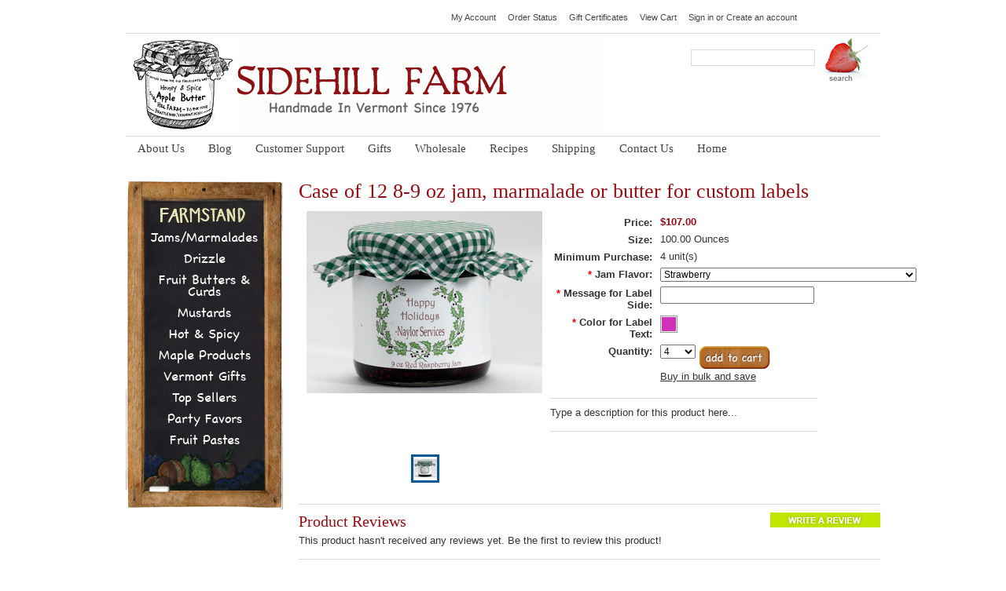

--- FILE ---
content_type: text/html; charset=UTF-8
request_url: https://www.sidehillfarmjam.com/case-of-12-8-9-oz-jam-marmalade-or-butter-for-custom-labels/
body_size: 9743
content:
<!DOCTYPE html PUBLIC "-//W3C//DTD XHTML 1.0 Transitional//EN" "http://www.w3.org/TR/xhtml1/DTD/xhtml1-transitional.dtd">
<html xml:lang="en" lang="en" xmlns="http://www.w3.org/1999/xhtml" xmlns:og="http://opengraphprotocol.org/schema/">
<head>
    

    <title>Case of 12 8-9 oz jam, marmalade or butter for custom labels - Sidehill Farm Jam</title>

    <meta http-equiv="Content-Type" content="text/html; charset=UTF-8" />
    <meta name="description" content="" />
    <meta name="keywords" content="" />
    <meta property="og:type" content="product" />
<meta property="og:title" content="Case of 12 8-9 oz jam, marmalade or butter for custom labels" />
<meta property="og:description" content="Vermont&#039;s Sidehill Farm makes homemade jam the old-fashioned way.  Also check out our Vermont Maple Products and Gift Baskets. " />
<meta property="og:image" content="https://cdn2.bigcommerce.com/server1600/ccfd2/products/91/images/226/2013_06_05_13.01.50__81574.1415915416.300.300.jpg?c=2" />
<meta property="og:site_name" content="Sidehill Farm Jam" />
<meta property="og:url" content="https://www.sidehillfarmjam.com/case-of-12-8-9-oz-jam-marmalade-or-butter-for-custom-labels/" />
<meta property="product:price:amount" content="107" />
<meta property="product:price:currency" content="USD" />
<meta property="og:availability" content="instock" />
<meta property="pinterest:richpins" content="enabled" />
    <link rel='canonical' href='https://www.sidehillfarmjam.com/case-of-12-8-9-oz-jam-marmalade-or-butter-for-custom-labels/' />
    
    <meta http-equiv="Content-Script-Type" content="text/javascript" />
    <meta http-equiv="Content-Style-Type" content="text/css" />
    <link rel="shortcut icon" href="https://cdn2.bigcommerce.com/server1600/ccfd2/product_images/favicon.gif" />

    
    <!-- begin: js page tag -->
    <script language="javascript" type="text/javascript">
        (function(){
            // this happens before external dependencies (and dom ready) to reduce page flicker
            var node, i;
            for (i = window.document.childNodes.length; i--;) {
                node = window.document.childNodes[i];
                if (node.nodeName == 'HTML') {
                    node.className += ' javascript';
                }
            }
        })();
    </script>
    <!-- end: js page tag -->
     <link href="https://cdn9.bigcommerce.com/r-50b4fa8997ce43839fb9457331bc39687cd8345a/themes/__master/Styles/styles.css" type="text/css" rel="stylesheet" /><link href="https://cdn1.bigcommerce.com/server1600/ccfd2/templates/__custom/Styles/styles.css?t=1709924997" media="all" type="text/css" rel="stylesheet" />
<link href="https://cdn9.bigcommerce.com/r-c71b9995f4a706510d16ad47d2472c26eb88e9bf/themes/ArtFraming/Styles/iselector.css" media="all" type="text/css" rel="stylesheet" />
<link href="https://cdn1.bigcommerce.com/server1600/ccfd2/templates/__custom/Styles/white.css?t=1709924997" media="all" type="text/css" rel="stylesheet" />
<!--[if IE]><link href="https://cdn9.bigcommerce.com/r-c71b9995f4a706510d16ad47d2472c26eb88e9bf/themes/ArtFraming/Styles/ie.css" media="all" type="text/css" rel="stylesheet" /><![endif]-->
<link href="https://cdn9.bigcommerce.com/r-522cb09e4d4c91362a873dfb66596075446f4cb2/javascript/jquery/plugins/imodal/imodal.css" type="text/css" rel="stylesheet" /><link href="https://cdn9.bigcommerce.com/r-522cb09e4d4c91362a873dfb66596075446f4cb2/javascript/jquery/plugins/jqzoom/css/jquery.jqzoom.css" type="text/css" rel="stylesheet" />

    <!-- Tell the browsers about our RSS feeds -->
    

    <!-- Include visitor tracking code (if any) -->
    <!-- Start Tracking Code for analytics_googleanalytics -->

<script type="text/javascript">

  var _gaq = _gaq || [];
  _gaq.push(['_setAccount', 'UA-18909159-2']);
  _gaq.push(['_trackPageview']);

  (function() {
    var ga = document.createElement('script'); ga.type = 'text/javascript'; ga.async = true;
    ga.src = ('https:' == document.location.protocol ? 'https://ssl' : 'http://www') + '.google-analytics.com/ga.js';
    var s = document.getElementsByTagName('script')[0]; s.parentNode.insertBefore(ga, s);
  })();

</script>

<!-- End Tracking Code for analytics_googleanalytics -->



    

    

    <script type="text/javascript" src="https://cdn9.bigcommerce.com/r-522cb09e4d4c91362a873dfb66596075446f4cb2/javascript/jquery/1.7.2/jquery.min.js"></script>
    <script type="text/javascript" src="https://www.sidehillfarmjam.com/javascript/menudrop.js?"></script>
    <script type="text/javascript" src="https://www.sidehillfarmjam.com/javascript/common.js?"></script>
    <script type="text/javascript" src="https://www.sidehillfarmjam.com/javascript/iselector.js?"></script>

    <script type="text/javascript">
    //<![CDATA[
    config.ShopPath = 'https://www.sidehillfarmjam.com';
    config.AppPath = '';
    config.FastCart = 0;
    var ThumbImageWidth = 160;
    var ThumbImageHeight = 160;
    //]]>
    </script>
    
    <script type="text/javascript">
    pageName = '';
    catName = '';
    </script>
    
    
    
<script type="text/javascript" src="https://cdn9.bigcommerce.com/r-522cb09e4d4c91362a873dfb66596075446f4cb2/javascript/jquery/plugins/imodal/imodal.js"></script><script type="text/javascript">
(function () {
    var xmlHttp = new XMLHttpRequest();

    xmlHttp.open('POST', 'https://bes.gcp.data.bigcommerce.com/nobot');
    xmlHttp.setRequestHeader('Content-Type', 'application/json');
    xmlHttp.send('{"store_id":"81635","timezone_offset":"-4","timestamp":"2026-02-01T02:14:28.85880400Z","visit_id":"5602070f-ab10-40ea-8c62-c85011a64e52","channel_id":1}');
})();
</script>
<script src="https://www.google.com/recaptcha/api.js" async defer></script>
<script type="text/javascript">
var BCData = {};
</script>

    <script type="text/javascript" src="https://cdn9.bigcommerce.com/r-522cb09e4d4c91362a873dfb66596075446f4cb2/javascript/quicksearch.js"></script>
    
    
     <div id="fb-root"></div>
<script>(function(d, s, id) {
  var js, fjs = d.getElementsByTagName(s)[0];
  if (d.getElementById(id)) return;
  js = d.createElement(s); js.id = id;
  js.src = "//connect.facebook.net/en_US/all.js#xfbml=1";
  fjs.parentNode.insertBefore(js, fjs);
}(document, 'script', 'facebook-jssdk'));</script>
    
<script src="https://chimpstatic.com/mcjs-connected/js/users/c1d6e875d4a7e0fc03b0b3d98/61c81b2a2a8e4a607f802951f.js"></script>

  
    
</head>
<body>
    <script type="text/javascript" src="/javascript/jquery/plugins/validate/jquery.validate.js?"></script>
    <script type="text/javascript" src="/javascript/product.functions.js?"></script>
    <script type="text/javascript" src="/javascript/product.js?"></script>
    <div id="Container">
            <div id="AjaxLoading"><img src="https://cdn10.bigcommerce.com/r-c71b9995f4a706510d16ad47d2472c26eb88e9bf/themes/ArtFraming/images/ajax-loader.gif" alt="" />&nbsp; Loading... Please wait...</div>
        

<table><tr><td>
 <div class="fb-like" data-href="http://www.facebook.com/pages/Sidehill-Farm/285604281480232" data-send="false" data-layout="button_count" data-width="90" data-show-faces="false" style="padding:0 0 0 20px;"></div>
</td><td>		
		
		<div id="TopMenu">
			<ul style="display:">
				<li style="display:none" class="HeaderLiveChat">
					
				</li>
				<li style="display:" class="First"><a href="https://www.sidehillfarmjam.com/account.php">My Account</a></li>
				<li style="display:"><a href="https://www.sidehillfarmjam.com/orderstatus.php">Order Status</a></li>
				<li style="display:none"><a href="https://www.sidehillfarmjam.com/wishlist.php">Wish Lists</a></li>
				<li><a href="https://www.sidehillfarmjam.com/giftcertificates.php">Gift Certificates</a></li>
				<li style="display:" class="CartLink"><a href="https://www.sidehillfarmjam.com/cart.php">View Cart <span></span></a></li>
				<li style="display:">
					<div>
						<a href='https://www.sidehillfarmjam.com/login.php' onclick=''>Sign in</a> or <a href='https://www.sidehillfarmjam.com/login.php?action=create_account' onclick=''>Create an account</a>
					</div>
				</li>
			</ul>
			<br class="Clear" />
		</div>
</td></tr></table>
        <div id="Outer">
            <div id="Header">
                <div id="Logo">
                    <a href="https://sidehillfarmjam.com"> <img src="https://sidehillfarmjam.com/content/logo_test.jpg" style="margin:0 0 0 0px;" title="Sidehill Farm Jam, Vermont" alt="Sidehill Farm, Vermont.  Homemade Jam, homemade jelly and vermont gift baskets."/></a>
                </div>
                            <div id="SearchForm">
                <form action="https://www.sidehillfarmjam.com/search.php" method="get" onsubmit="return check_small_search_form()">
                    <label for="search_query">Search</label>
                    <input type="text" name="search_query" id="search_query" class="Textbox" value="" />
                    <input type="image" src="https://sidehillfarmjam.com/content/strawberry.jpg" class="Button" />
                </form>
                
            </div>

            <script type="text/javascript">
                var QuickSearchAlignment = 'left';
                var QuickSearchWidth = '232px';
                lang.EmptySmallSearch = "You forgot to enter some search keywords.";
            </script>

                <br class="Clear" />
            </div>
            <div id="Menu">
        <ul>
            	<li class="HasSubMenu ">
		<a href="https://www.sidehillfarmjam.com/pages/About-Us.html"><span>About Us</span></a>
		<ul>
	<li><a href="https://www.sidehillfarmjam.com/community-support/">Community Support</a></li><li><a href="https://www.sidehillfarmjam.com/farm-to-table-friends/">Farm to Table Friends</a></li>
</ul>
	</li>	<li class=" ">
		<a href="https://www.sidehillfarmjam.com/blog/"><span>Blog</span></a>
		
	</li>	<li class="HasSubMenu ">
		<a href="https://www.sidehillfarmjam.com/pages/Customer-Support.html"><span>Customer Support</span></a>
		<ul>
	<li><a href="https://www.sidehillfarmjam.com/pages/Download-an-Order-Form.html"> Order Form  to download and print</a></li><li><a href="https://www.sidehillfarmjam.com/pages/Delivery-Times-from-Brattleboro-Vermont.html">Delivery Times from Brattleboro Vermont</a></li><li><a href="https://www.sidehillfarmjam.com/pages/FAQ.html">Frequently Asked Questions</a></li>
</ul>
	</li>	<li class="HasSubMenu ">
		<a href="http://sidehillfarmjam.com/categories/Vermont-Gifts/"><span>Gifts</span></a>
		<ul>
	<li><a href="https://www.sidehillfarmjam.com/pages/Corporate-Gifts.html">Corporate Gifts</a></li><li><a href="http://sidehillfarmjam.com/categories/Vermont-Gifts/">Gift Baskets</a></li>
</ul>
	</li>	<li class=" ">
		<a href="https://www.sidehillfarmjam.com/pages/Wholesale.html"><span>Wholesale</span></a>
		
	</li>	<li class="HasSubMenu ">
		<a href="https://www.sidehillfarmjam.com/pages/Recipes.html"><span>Recipes</span></a>
		<ul>
	<li><a href="https://www.sidehillfarmjam.com/pages/Apple-Butter-Bars.html">Apple Butter Bars</a></li><li><a href="https://www.sidehillfarmjam.com/easy-lemon-curd-squares/">Easy Lemon Curd Squares</a></li><li><a href="https://www.sidehillfarmjam.com/pages/Grilled-Maple-Apple-Salmon.html">Grilled Maple Apple Salmon</a></li><li><a href="https://www.sidehillfarmjam.com/pages/Maple-Apple-Bread-Pudding.html">Maple Apple Bread Pudding</a></li><li><a href="https://www.sidehillfarmjam.com/pages/Maple-Apple-Squash.html">Maple Apple Squash</a></li><li><a href="https://www.sidehillfarmjam.com/quick-and-easy-lemon-curd-tarts/">Quick and Easy Lemon Curd Tarts</a></li>
</ul>
	</li>	<li class=" ">
		<a href="https://www.sidehillfarmjam.com/pages/shipping/"><span>Shipping</span></a>
		
	</li>	<li class=" ">
		<a href="https://www.sidehillfarmjam.com/pages/Contact-Us.html"><span>Contact Us</span></a>
		
	</li>
            <li class="First "><a href="https://www.sidehillfarmjam.com/"><span>Home</span></a></li>
            
        </ul>
        
       
        
    </div> 


    <div id="Wrapper">
        
        <div class="Left" id="LayoutColumn1">
            <div class="Block CategoryList Moveable Panel" id="SideCategoryList">
                    
                    <!-- <h2>SHOP</h2> -->
                    <div class="BlockContent">
                        <div class="SideCategoryListClassic">
                            <ul class="category-list">	<li class=""><a href="https://www.sidehillfarmjam.com/categories/Jams/">Jams/Marmalades</a>
	
	</li>	<li class=""><a href="https://www.sidehillfarmjam.com/categories/Drizzle/">Drizzle</a>
	
	</li>	<li class=""><a href="https://www.sidehillfarmjam.com/categories/Fruit-Butters/">Fruit Butters &amp; Curds</a>
	
	</li>	<li class=""><a href="https://www.sidehillfarmjam.com/mustards">Mustards</a>
	
	</li>	<li class=""><a href="https://www.sidehillfarmjam.com/categories/hot-and-spicy/">Hot &amp; Spicy</a>
	
	</li>	<li class=""><a href="https://www.sidehillfarmjam.com/categories/Maple-Products/">Maple Products</a>
	
	</li>	<li class=""><a href="https://www.sidehillfarmjam.com/categories/Vermont-Gifts/">Vermont Gifts</a>
	
	</li>	<li class=""><a href="https://www.sidehillfarmjam.com/categories/Top-Sellers/">Top Sellers</a>
	
	</li>	<li class=""><a href="https://www.sidehillfarmjam.com/jam/">Party Favors</a>
	
	</li>	<li class=""><a href="https://www.sidehillfarmjam.com/fruit-pastes/">Fruit Pastes</a>
	
	</li></ul>
                            <!-- <div class="afterSideCategoryList"></div> -->
                        </div>
                    </div>
                </div>

         <!-- <div class="Block SideRelatedProducts Moveable Panel" style="display:" id="SideProductRelated">
	<h2>Related Products</h2>
	<div class="BlockContent">
		<ul class="ProductList">
			<li>
	<div class="ProductImage">
		<a href="https://www.sidehillfarmjam.com/1-5-oz-jams-with-standard-label-package-of-12/"><img src="https://cdn2.bigcommerce.com/server1600/ccfd2/products/71/images/177/1.5ozcinnpear__31072.1335722118.160.160.jpg?c=2" alt="1.5 oz jam wedding favor made in vermont" /></a>
	</div>
	<div class="ProductDetails">
		<input type="hidden" name="ProductDetailsID" class="ProductDetailsID" value="71" />
		<strong><a href="https://www.sidehillfarmjam.com/1-5-oz-jams-with-standard-label-package-of-12/">1.5 oz. Jams with Standard Label-Package of 12</a></strong>
		<em>$36.00</em>
		<span class="Rating Rating0"><img src="https://cdn10.bigcommerce.com/r-c71b9995f4a706510d16ad47d2472c26eb88e9bf/themes/ArtFraming/images/IcoRating0.gif" alt="" style="display: none" /></span>
	</div>
</li><li>
	<div class="ProductImage">
		<a href="https://www.sidehillfarmjam.com/4-oz-jams-with-standard-label-package-of-12/"><img src="https://cdn2.bigcommerce.com/server1600/ccfd2/products/73/images/182/Sidehill_Small_Strawberrycrop3__22553.1335886757.160.160.jpg?c=2" alt="4 oz. Jams with Standard Label-Package of 12" /></a>
	</div>
	<div class="ProductDetails">
		<input type="hidden" name="ProductDetailsID" class="ProductDetailsID" value="73" />
		<strong><a href="https://www.sidehillfarmjam.com/4-oz-jams-with-standard-label-package-of-12/">4 oz. Jams with Standard Label-Package of 12</a></strong>
		<em>$52.00</em>
		<span class="Rating Rating5"><img src="https://cdn10.bigcommerce.com/r-c71b9995f4a706510d16ad47d2472c26eb88e9bf/themes/ArtFraming/images/IcoRating5.gif" alt="" style="display: none" /></span>
	</div>
</li><li>
	<div class="ProductImage">
		<a href="https://www.sidehillfarmjam.com/personalized-4-oz-jam-favors-package-of-12/"><img src="https://cdn2.bigcommerce.com/server1600/ccfd2/products/75/images/175/PearWeddingcustom__28591.1334943065.160.160.jpg?c=2" alt="Personalized 4 oz Jam Favors -Package of 12" /></a>
	</div>
	<div class="ProductDetails">
		<input type="hidden" name="ProductDetailsID" class="ProductDetailsID" value="75" />
		<strong><a href="https://www.sidehillfarmjam.com/personalized-4-oz-jam-favors-package-of-12/">Personalized 4 oz Jam Favors -Package of 12</a></strong>
		<em>$60.00</em>
		<span class="Rating Rating5"><img src="https://cdn10.bigcommerce.com/r-c71b9995f4a706510d16ad47d2472c26eb88e9bf/themes/ArtFraming/images/IcoRating5.gif" alt="" style="display: none" /></span>
	</div>
</li><li>
	<div class="ProductImage">
		<a href="https://www.sidehillfarmjam.com/4-oz-jam-case-of-12-for-custom-labels/"><img src="https://cdn2.bigcommerce.com/server1600/ccfd2/products/90/images/222/winter_quince_005_800x561__45629.1415912899.160.160.jpg?c=2" alt="4 oz jam (case of 12) for custom labels" /></a>
	</div>
	<div class="ProductDetails">
		<input type="hidden" name="ProductDetailsID" class="ProductDetailsID" value="90" />
		<strong><a href="https://www.sidehillfarmjam.com/4-oz-jam-case-of-12-for-custom-labels/">4 oz jam (case of 12) for custom labels</a></strong>
		<em>$60.00</em>
		<span class="Rating Rating0"><img src="https://cdn10.bigcommerce.com/r-c71b9995f4a706510d16ad47d2472c26eb88e9bf/themes/ArtFraming/images/IcoRating0.gif" alt="" style="display: none" /></span>
	</div>
</li><li>
	<div class="ProductImage">
		<a href="https://www.sidehillfarmjam.com/products/Cranberry-Orange-Homemade-Marmalade.html"><img src="https://cdn2.bigcommerce.com/server1600/ccfd2/products/35/images/254/new_COM_jpg__52965.1592598373.160.160.jpg?c=2" alt="Cranberry Orange Marmalade" /></a>
	</div>
	<div class="ProductDetails">
		<input type="hidden" name="ProductDetailsID" class="ProductDetailsID" value="35" />
		<strong><a href="https://www.sidehillfarmjam.com/products/Cranberry-Orange-Homemade-Marmalade.html">Cranberry Orange Homemade Marmalade </a></strong>
		<em>$7.95</em>
		<span class="Rating Rating5"><img src="https://cdn10.bigcommerce.com/r-c71b9995f4a706510d16ad47d2472c26eb88e9bf/themes/ArtFraming/images/IcoRating5.gif" alt="" style="display: none" /></span>
	</div>
</li>
		</ul>
	</div>
</div> -->
            
           
        </div>
        <div class="Content Wide WideWithLeft" id="LayoutColumn2">
            
          
         
            
            
            <link rel="stylesheet" type="text/css" href="/javascript/jquery/themes/cupertino/ui.all.css?" />
<link rel="stylesheet" type="text/css" media="screen" href="/templates/__master/Styles/product.attributes.css?" />
<script type="text/javascript" src="https://cdn9.bigcommerce.com/r-522cb09e4d4c91362a873dfb66596075446f4cb2/javascript/jquery/plugins/jqueryui/1.8.18/jquery-ui.min.js"></script>
<script type="text/javascript" src="/javascript/jquery/plugins/jquery.form.js?"></script>
<script type="text/javascript" src="/javascript/product.attributes.js?"></script>
<script type="text/javascript" src="/javascript/jquery/plugins/jCarousel/jCarousel.js?"></script>
<script type="text/javascript" src="https://cdn10.bigcommerce.com/r-522cb09e4d4c91362a873dfb66596075446f4cb2/javascript/jquery/plugins/jqzoom/jquery.jqzoom-core.js?"></script>
<script type="text/javascript">//<![CDATA[
	var ZoomImageURLs = new Array();
	
                        ZoomImageURLs[0] = "https:\/\/cdn2.bigcommerce.com\/server1600\/ccfd2\/products\/91\/images\/226\/2013_06_05_13.01.50__81574.1415915416.1280.1280.jpg?c=2";
                    
//]]></script>


<script type="text/javascript">//<![CDATA[
var ThumbURLs = new Array();
var ProductImageDescriptions = new Array();
var CurrentProdThumbImage = 0;
var ShowVariationThumb =false;
var ProductThumbWidth = 300;
var ProductThumbHeight =  300;
var ProductMaxZoomWidth = 1280;
var ProductMaxZoomHeight =  1280;
var ProductTinyWidth = 30;
var ProductTinyHeight =  30;



                        ThumbURLs[0] = "https:\/\/cdn2.bigcommerce.com\/server1600\/ccfd2\/products\/91\/images\/226\/2013_06_05_13.01.50__81574.1415915416.300.300.jpg?c=2";
                        ProductImageDescriptions[0] = "Image 1";
                    

var ShowImageZoomer = 1;

var productId = 91;
//]]></script>





<div class="Block Moveable Panel PrimaryProductDetails" id="ProductDetails">
    <div class="BlockContent">
        

        
            <h1>Case of 12 8-9 oz jam, marmalade or butter for custom labels</h1>
        

        <div class="ProductThumb" style="">
            <script type="text/javascript"
 src="https://cdn10.bigcommerce.com/r-522cb09e4d4c91362a873dfb66596075446f4cb2/javascript/jquery/plugins/fancybox/fancybox.js?"></script>

<link rel="stylesheet" type="text/css"
 href="https://cdn10.bigcommerce.com/r-522cb09e4d4c91362a873dfb66596075446f4cb2/javascript/jquery/plugins/fancybox/fancybox.css"
 media="screen" />

<div id="LightBoxImages" style="display: none;"><!--  -->
<a class="iframe"
 href="https://www.sidehillfarmjam.com/productimage.php?product_id=91"></a>
</div>

<script type="text/javascript">
	//<![CDATA[
	var originalImages = '';
	function showProductImageLightBox(TargetedImage) {
		var currentImage=0;
		if(TargetedImage) {
			currentImage = TargetedImage;
		} else if(CurrentProdThumbImage!='undefined'){
			currentImage = CurrentProdThumbImage;
		}
		if(ShowVariationThumb) {
			var url = "https://www.sidehillfarmjam.com/productimage.php?product_id=91&image_rule_id=" + encodeURIComponent(ShowVariationThumb);
		} else {
			var url = "https://www.sidehillfarmjam.com/productimage.php?product_id=91&current_image="+currentImage;
		}
		$('#LightBoxImages a').attr("href", url);

		initProductLightBox();

		$('#LightBoxImages a').trigger('click');
	}

	function initProductLightBox() {

		var w = $(window).width();
		var h = $(window).height();

		// tiny image box width plus 3 px margin, times the number of tiny images, plus the arrows width
		var carouselWidth = (34 + 3) * Math.min(10, 2) + 70;

		//the width of the prev and next link
		var navLinkWidth = 250;

		var requiredNavWidth = Math.max(carouselWidth, navLinkWidth);

		// calculate the width of the widest image after resized to fit the screen.
		// 200 is the space betewn the window frame and the light box frame.
		var wr = Math.min(w-200, 1280) / 1280;
		var hr = Math.min(h-200, 989) / 989;

		var r = Math.min(wr, hr);

		var imgResizedWidth = Math.round(r * 1280);
		var imgResizedHeight = Math.round(r * 989);

		//calculate the width required for lightbox window
		var horizontalPadding = 100;
		var width = Math.min(w-100, Math.max(requiredNavWidth, imgResizedWidth+ horizontalPadding));
		var height = h-100;

		$('#LightBoxImages a').fancybox({
			'frameWidth'	: width,
			'frameHeight'	: height,
			callbackOnStart : function(){
   $('.zoomPad').css('z-index',0);
           },
           callbackOnClose : function(){
               $('.zoomPad').css('z-index',90);
           }
		});
	}

	$(document).ready(function() { originalImages = $('#LightBoxImages').html(); });
	//]]>
</script>

            <div class="ProductThumbImage" style="width:300px; height:300px;">
    
        <img src="https://cdn2.bigcommerce.com/server1600/ccfd2/products/91/images/226/2013_06_05_13.01.50__81574.1415915416.300.300.jpg?c=2" alt="Image 1" title="Image 1" />
    
</div>

            <div class="ImageCarouselBox" style="margin:0 auto; ">
                <a id="ImageScrollPrev" class="prev" href="#"><img src="https://cdn10.bigcommerce.com/r-c71b9995f4a706510d16ad47d2472c26eb88e9bf/themes/ArtFraming/images/LeftArrow.png" alt="" width="20" height="20" /></a>

                <div class="ProductTinyImageList">
                    <ul>
                        <li style = "height:34px; width:34px;"  onmouseover="showProductThumbImage(0, this)" onclick="showProductImageLightBox(0); return false; return false;" id="TinyImageBox_0">
	<div class="TinyOuterDiv" style = "height:30px; width:30px;">
		<div style = "height:30px; width:30px;">
			<a href="javascript:void(0);" rel='{"gallery": "prodImage", "smallimage": "https://cdn2.bigcommerce.com/server1600/ccfd2/products/91/images/226/2013_06_05_13.01.50__81574.1415915416.300.300.jpg?c=2", "largeimage": "https://cdn2.bigcommerce.com/server1600/ccfd2/products/91/images/226/2013_06_05_13.01.50__81574.1415915416.1280.1280.jpg?c=2"}'><img id="TinyImage_0" style="padding-top:3px;" width="30" height="23" src="https://cdn2.bigcommerce.com/server1600/ccfd2/products/91/images/226/2013_06_05_13.01.50__81574.1415915416.30.30.jpg?c=2" alt="Image 1" title="Image 1" /></a>
		</div>
	</div>
</li>

                    </ul>
                </div>

                <a id="ImageScrollNext" class="next" href="#"><img src="https://cdn10.bigcommerce.com/r-c71b9995f4a706510d16ad47d2472c26eb88e9bf/themes/ArtFraming/images/RightArrow.png" alt="" width="20" height="20" /></a>
            </div>
          
        </div>
        <div class="ProductMain">
            
            <div class="ProductDetailsGrid">
                <div class="DetailRow RetailPrice" style="display: none">
                    <div class="Label">RRP:</div>
                    <div class="Value">
                        
                    </div>
                </div>

                <div class="DetailRow PriceRow" style="">
                    <div class="Label">Price:</div>
                    <div class="Value">
                        <em class="ProductPrice VariationProductPrice">$107.00</em>
                         
                    </div>
                </div>

                <div class="DetailRow ProductSKU" style="display: none">
                    <div class="Label">SKU:</div>
                    <div class="Value">
                        <span class="VariationProductSKU">
                            
                        </span>
                    </div>
                </div>

                <div class="DetailRow" style="display: none">
                    <div class="Label">Vendor:</div>
                    <div class="Value">
                        
                    </div>
                </div>

                <div class="DetailRow" style="display: none">
                    <div class="Label">Brand:</div>
                    <div class="Value">
                        <a href=""></a>
                    </div>
                </div>

                <div class="DetailRow" style="display: none">
                    <div class="Label">Condition:</div>
                    <div class="Value">
                        
                    </div>
                </div>

                
         

                
                <div class="DetailRow" style="display: ">

                    <div class="Label">Size:</div>  
                    <div class="Value">
                        <span class="VariationProductWeight">
                            100.00 Ounces
                            
                            

                        </span>
                    </div>
                </div>

                <div class="DetailRow" style="display: none">
                    <div class="Label">Rating:</div>
                    <div class="Value">
                        <img width="64" height="12" src="https://cdn10.bigcommerce.com/r-c71b9995f4a706510d16ad47d2472c26eb88e9bf/themes/ArtFraming/images/IcoRating0.gif" alt="" />
                        <span style="display:none">(
                            <a href="#reviews" onclick="">
                                
                            </a>
                        )</span>
                    </div>
                </div>

                <div class="DetailRow" style="display: none">
                    <div class="Label">Availability:</div>
                    <div class="Value">
                        
                    </div>
                </div>

                <div class="DetailRow" style="display: none">
                    <div class="Label">Shipping:</div>
                    <div class="Value">
                        
                    </div>
                </div>

                <div class="DetailRow" style="">
                    <div class="Label">Minimum Purchase:</div>
                    <div class="Value">
                        4 unit(s)
                    </div>
                </div>

                <div class="DetailRow" style="display:none;">
                    <div class="Label">Maximum Purchase:</div>
                    <div class="Value">
                         unit(s)
                    </div>
                </div>

                <div class="DetailRow InventoryLevel" style="display: none;">
                    <div class="Label">:</div>
                    <div class="Value">
                        <span class="VariationProductInventory">
                            
                        </span>
                    </div>
                </div>

                <div class="DetailRow" style="display: none">
                    <div class="Label">Gift Wrapping:</div>
                    <div class="Value">
                        
                    </div>
                </div>
            </div>
            <div class="productAddToCartRight">
<form method="post" action="https://www.sidehillfarmjam.com/cart.php" onsubmit="return check_add_to_cart(this, false) "  enctype="multipart/form-data" id="productDetailsAddToCartForm">
    <input type="hidden" name="action" value="add" />
    <input type="hidden" name="product_id" value="91" />
    <input type="hidden" name="variation_id" class="CartVariationId" value="" />
    <input type="hidden" name="currency_id" value="" />
    <div class="ProductDetailsGrid ProductAddToCart">
        
        <div class="ProductOptionList">
            
        </div>
        
        
        <div class="productAttributeList" style=""><div class="productAttributeRow productAttributeConfigurablePickListSet" id="372576b71c19dc3c11b8f2ca1f243131">
	<div class="productAttributeLabel">
		<label for="ace5c30290983c8f4f289a572006369b">
            			    <span class="required" aria-label="required option">*</span>
            			<span class="name">
				Jam Flavor:			</span>
		</label>
	</div>
	<div class="productAttributeValue">
	<div class="productOptionViewSelect">
	<select class="validation" id="ace5c30290983c8f4f289a572006369b" name="attribute[147]">
		<option value="" >
							Please choose an option to add this product to your cart.					</option>

					<option
				value="455"
							>Red Raspberry</option>
					<option
				value="456"
							>Wild Blueberry</option>
					<option
				value="457"
				selected="selected"			>Strawberry</option>
					<option
				value="458"
							>Blackberry</option>
					<option
				value="459"
							>Cinnamon Pear</option>
					<option
				value="460"
							>American Cherry</option>
					<option
				value="831"
							>Damson Plum</option>
					<option
				value="461"
							>Spiced Peach</option>
					<option
				value="462"
							>Raspberry Peach</option>
					<option
				value="463"
							>Fig</option>
					<option
				value="465"
							>Strawberry Rubarb</option>
					<option
				value="466"
							>Gingered Rhubarb</option>
					<option
				value="467"
							>Mango Habanero</option>
					<option
				value="468"
							>Hot Red Pepper</option>
					<option
				value="469"
							>Apricot</option>
					<option
				value="470"
							>Apricot Orange Marmalade</option>
					<option
				value="471"
							>Seville Orange Marmalade</option>
			</select>
</div>
	</div>
	<div class="cf"></div>
</div>
<div class="productAttributeRow productAttributeConfigurableEntryText" id="7307e08e7199ba9b68c53b9ac1f97ef0">
	<div class="productAttributeLabel">
		<label for="4f1e1e326828532800a69b988c4e36f3">
            			    <span class="required" aria-label="required option">*</span>
            			<span class="name">
				Message for Label Side:			</span>
		</label>
	</div>
	<div class="productAttributeValue">
	<input type="text" class="Field validation productAttributeFluidWidth" id="4f1e1e326828532800a69b988c4e36f3" name="attribute[148]" value=""  />
	</div>
	<div class="cf"></div>
</div>
<div class="productAttributeRow productAttributeConfigurablePickListSwatch" id="8073e031f54ed0b78eb16aef58fab6e5">
	<div class="productAttributeLabel">
		<label for="eabb7ce973b8ca309b0ed3a54ffd8d7d">
            			    <span class="required" aria-label="required option">*</span>
            			<span class="name">
				Color for Label Text:			</span>
		</label>
	</div>
	<div class="productAttributeValue">
	<div class="productOptionPickListSwatch">
	<ul role="radiogroup" aria-label="Color for Label Text">
												<li class="swatch hasPreview swatchOneColour">
	<label for="0319035d2187715b0293b56048729e91" aria-label="Blue">
		<span class="previewContent">
	<span class="
		swatchColours swatchOneColour showPreview
			" title="Blue">
		<span class="swatchColour swatchColour_1" style="background-color:#cf32b7;">&nbsp;</span>
	</span>
</span>
		<input type="radio" class="validation" name="attribute[149]" value="492" id="0319035d2187715b0293b56048729e91"  />
		<span class="name">Blue</span>
	</label>
</li>
					
			</ul>
</div>
	</div>
	<div class="cf"></div>
</div>
<script language="javascript" type="text/javascript">//<![CDATA[
(function($){
    $(function(){
        $(function(){ $("#372576b71c19dc3c11b8f2ca1f243131")["productOptionConfigurablePickListSet"]({"id":147,"type":"Configurable_PickList_Set","displayName":"Jam Flavor","required":true,"condition":false,"validation":{"required":"Please choose an option for Jam Flavor."},"defaultValue":457,"displayType":"Dropdown"}); });
$(function(){ $("#372576b71c19dc3c11b8f2ca1f243131")["productOptionViewSelect"]({"id":147,"type":"Configurable_PickList_Set","displayName":"Jam Flavor","required":true,"condition":false,"validation":{"required":"Please choose an option for Jam Flavor."},"defaultValue":457,"displayType":"Dropdown"}); });
$(function(){ $("#7307e08e7199ba9b68c53b9ac1f97ef0")["productOptionConfigurableEntryText"]({"id":148,"type":"Configurable_Entry_Text","displayName":"Message for Label Side","required":true,"condition":false,"validation":{"required":"Please enter some text for the Message for Label Side option.","maxLength":"The maximum length for Message for Label Side is 90 characters.","minLength":"Please enter at least 0 characters for Message for Label Side.","rangeLength":"Please enter between 0 and 90 characters for Message for Label Side."},"defaultValue":"","validateCharacterLength":true,"maxLength":90,"minLength":0}); });
$(function(){ $("#8073e031f54ed0b78eb16aef58fab6e5")["productOptionConfigurablePickListSwatch"]({"id":149,"type":"Configurable_PickList_Swatch","displayName":"Color for Label Text","required":true,"condition":false,"validation":{"required":"Please choose an option for Color for Label Text."},"defaultValue":null}); });

    });
})(jQuery);
//]]></script></div>
		
        <div class="DetailRow" style="display: ">
            <div class="Label QuantityInput" style="display: ">Quantity:</div>
            <div class="Value AddCartButton">
                <span class="FloatLeft" style="display: ;">
                    <select id="qty_" name="qty[]" class="Field45 quantityInput" style="">
    
	<option  value="1">1</option>
	<option  value="2">2</option>
	<option  value="3">3</option>
	<option selected="selected" value="4">4</option>
	<option  value="5">5</option>
	<option  value="6">6</option>
	<option  value="7">7</option>
	<option  value="8">8</option>
	<option  value="9">9</option>
	<option  value="10">10</option>
	<option  value="11">11</option>
	<option  value="12">12</option>
	<option  value="13">13</option>
	<option  value="14">14</option>
	<option  value="15">15</option>
	<option  value="16">16</option>
	<option  value="17">17</option>
	<option  value="18">18</option>
	<option  value="19">19</option>
	<option  value="20">20</option>
	<option  value="21">21</option>
	<option  value="22">22</option>
	<option  value="23">23</option>
	<option  value="24">24</option>
	<option  value="25">25</option>
	<option  value="26">26</option>
	<option  value="27">27</option>
	<option  value="28">28</option>
	<option  value="29">29</option>
	<option  value="30">30</option>
	
</select>
                </span>
                <div class="BulkDiscount">
                    
                        <input type="image" src="http://sidehillfarmjam.com/content/AddCartButton.gif" alt="" style="margin:0 0 0 3px;" />
                    
                    <div class="BulkDiscountLink" style="display: ;">
                        <a href="#" onclick="$.iModal({data: $('#ProductDetailsBulkDiscountThickBox').html(), width: 600}); return false;">
                            Buy in bulk and save
                        </a>
                    </div>
                </div>
            </div>
        </div>
    </div>
</form>

<div class="OutOfStockMessage">
    
</div>

<div id="ProductDetailsBulkDiscountThickBox" style="display: none">
	<div class="ModalTitle">
		Bulk Discounts for Case of 12 8-9 oz jam, marmalade or butter for custom labels
	</div>
	<div class="ModalContent">
		<p>Below are the available bulk discount rates for each individual item when you purchase a certain amount</p>
		<ul><li>Buy 8 - 100 and get 10% off</li></ul>
	</div>
	<div class="ModalButtonRow">
		<input type="button" class="Submit" value="Close Window" onclick="$.modal.close()" />
	</div>
</div>

<script type="text/javascript" src="https://cdn10.bigcommerce.com/r-522cb09e4d4c91362a873dfb66596075446f4cb2/javascript/jquery/plugins/imodal/imodal.js?"></script>

<script language="javascript" type="text/javascript">//<![CDATA[
lang.OptionMessage = "";
lang.VariationSoldOutMessage = "The selected product combination is currently unavailable.";
lang.InvalidQuantity = "Please enter a valid product quantity.";
lang.EnterRequiredField = "Please enter the required field(s).";
lang.InvalidFileTypeJS = "The file type of the file you are trying to upload is not allowed for this field.";
var ShowAddToCartQtyBox = "1";
productMinQty=4;lang.ProductMinQtyError = "You need to purchase a minimum of 4 of the Case of 12 8-9 oz jam, marmalade or butter for custom labels per order.";productMaxQty=Number.POSITIVE_INFINITY;
//]]></script>
</div>

            
            <div class="Block Moveable Panel ProductDescription" id="ProductDescription">
     <hr style="" class="ProductSectionSeparator" />
    <!-- <h3>Product Description</h3> -->
    <div class="ProductDescriptionContainer">
        
            <p>Type a description for this product here...</p>
        
    </div>
    <hr style="" class="ProductSectionSeparator" />
</div>
            
        </div>
        <div class="Clear AddThisButtonBox">
	<!-- AddThis Button BEGIN -->
	<div class="addthis_toolbox addthis_default_style " >
		<a class="addthis_button_facebook"></a><a class="addthis_button_email"></a><a class="addthis_button_print"></a><a class="addthis_button_twitter"></a>
	</div>
	<script type="text/javascript" async="async" src="//s7.addthis.com/js/300/addthis_widget.js#pubid=ra-4e94ed470ee51e32"></script>
	<!-- AddThis Button END -->
</div>

		

        <br class="Clear" />
        <hr />
    </div>
</div>
            <div class="Block Moveable Panel" id="ProductTabs" style="display:none;"></div>
           <div class="Block Moveable Panel" id="ProductReviews">
	<a href="#" onclick="show_product_review_form(); return false;" class="FloatRight">
	<img src="https://cdn10.bigcommerce.com/r-c71b9995f4a706510d16ad47d2472c26eb88e9bf/themes/ArtFraming/images/white/WriteReviewButton.gif" alt="Write your own product review"/></a>
<h3 id="reviews">Product Reviews</h3>
<div class="BlockContent">
	
	<a id="write_review"></a>
	<script type="text/javascript">
		lang.ReviewNoRating = "Please select a rating.";
		lang.ReviewNoTitle = "Please enter a title for your review.";
		lang.ReviewNoText = "Please enter some text for your review.";
        lang.ReviewNoCaptcha = "Please enter the code shown.";
        lang.ReviewNoEmail = "Please enter your email address.";
	</script>
	<form action="https://www.sidehillfarmjam.com/postreview.php" style="display: none;" method="post" class="ProductReviewForm"
		  id="rating_box" onsubmit="return check_product_review_form();">
		<input type="hidden" name="action" value="post_review"/>
		<input type="hidden" name="product_id" value="91"/>
		<input type="hidden" name="throttleToken" value=""/>
		<h4>Write Your Own Review</h4>

		<div class="FormContainer VerticalFormContainer">
			<dl class="ProductReviewFormContainer">
				<dt>How do you rate this product?</dt>
				<dd>
					<select name="revrating" class="Field400" id="revrating">
						<option value="">&nbsp;</option>
						<option value="5"
						>5 stars (best)</option>
						<option value="4"
						>4 stars</option>
						<option value="3"
						>3 stars (average)</option>
						<option value="2"
						>2 stars</option>
						<option value="1"
						>1 star (worst)</option>
					</select>
				</dd>

				<dt>Write a headline for your review here:</dt>
				<dd><input name="revtitle" id="revtitle" type="text" class="Textbox Field400"
						   value=""/></dd>

				<dt>Write your review here:</dt>
				<dd><textarea name="revtext" id="revtext" class="Field400" rows="8"
							  cols="50"></textarea></dd>

                <dt style="display: ">Your email:</dt>
                <dd style="display: "><input type="text" name="email" id="email" class="Textbox Field400" value=""></input><p class="ReviewEmailHint">We promise to never spam you, and just use your email address to identify you as a valid customer.</p></dd>

				<dt>Enter your name: (optional)</dt>
				<dd><input name="revfromname" id="revfromname" type="text" class="Textbox Field400"
						   value=""/></dd>

				<dd style="display: ">
					<div class="g-recaptcha" data-sitekey="6LcjX0sbAAAAACp92-MNpx66FT4pbIWh-FTDmkkz"></div><br/>
				</dd>
			</dl>
			<p class="Submit">
				<input type="submit" value="Save My Review"/>
			</p>
		</div>
	</form>

	<p style="display: ">
		This product hasn't received any reviews yet. Be the first to review this product!
	</p>

	

	

	

	<script type="text/javascript">
		//<![CDATA[
		var HideReviewCaptcha = "";

		// Should we automatically open the review form?
		if ("" == "1") {
			show_product_review_form();
		}

		if ("" == "1") {
			jump_to_product_reviews();
		}
		//]]>
	</script>
	<hr style="" class="Clear ProductSectionSeparator"/>
</div>

</div>

          <!-- <div class="Block Moveable Panel" id="SimilarProductsByTag" style="display:none;"></div> -->
           
         
        </div>
       
        <br class="Clear" />
    </div>
            <br class="Clear" />
        <div id="Footer">
            <p>
                
                Copyright 2026 Sidehill Farm  |  P.O. Box 1558, Brattleboro, Vermont 05302  |  802-254-2018  |  <a href="mailto:info@sidehillfarmjam.com">info@sidehillfarmjam.com</a>  |  
                <a href="https://www.sidehillfarmjam.com/sitemap/"><span>Sitemap</span></a> |
                site by <a href="http://goodbearproductions.com">gbp</a>
                
                
                
            </p>
            
        </div>
        <br class="Clear" />
        </div>

        
        
        
        

        
        
        

        <script type="text/javascript" src="https://cdn9.bigcommerce.com/r-522cb09e4d4c91362a873dfb66596075446f4cb2/javascript/bc_pinstrumentation.min.js"></script>
<script type="text/javascript" src="https://cdn9.bigcommerce.com/r-522cb09e4d4c91362a873dfb66596075446f4cb2/javascript/visitor.js"></script>

        

<script src="https://conduit.mailchimpapp.com/js/stores/store_94qtm2udz8yu4d3ilujm/conduit.js"></script>


</div>
<script type="text/javascript" src="https://cdn9.bigcommerce.com/shared/js/csrf-protection-header-5eeddd5de78d98d146ef4fd71b2aedce4161903e.js"></script></body>
</html>

--- FILE ---
content_type: text/html; charset=utf-8
request_url: https://www.google.com/recaptcha/api2/anchor?ar=1&k=6LcjX0sbAAAAACp92-MNpx66FT4pbIWh-FTDmkkz&co=aHR0cHM6Ly93d3cuc2lkZWhpbGxmYXJtamFtLmNvbTo0NDM.&hl=en&v=N67nZn4AqZkNcbeMu4prBgzg&size=normal&anchor-ms=20000&execute-ms=30000&cb=dsn8pjbow7vr
body_size: 49294
content:
<!DOCTYPE HTML><html dir="ltr" lang="en"><head><meta http-equiv="Content-Type" content="text/html; charset=UTF-8">
<meta http-equiv="X-UA-Compatible" content="IE=edge">
<title>reCAPTCHA</title>
<style type="text/css">
/* cyrillic-ext */
@font-face {
  font-family: 'Roboto';
  font-style: normal;
  font-weight: 400;
  font-stretch: 100%;
  src: url(//fonts.gstatic.com/s/roboto/v48/KFO7CnqEu92Fr1ME7kSn66aGLdTylUAMa3GUBHMdazTgWw.woff2) format('woff2');
  unicode-range: U+0460-052F, U+1C80-1C8A, U+20B4, U+2DE0-2DFF, U+A640-A69F, U+FE2E-FE2F;
}
/* cyrillic */
@font-face {
  font-family: 'Roboto';
  font-style: normal;
  font-weight: 400;
  font-stretch: 100%;
  src: url(//fonts.gstatic.com/s/roboto/v48/KFO7CnqEu92Fr1ME7kSn66aGLdTylUAMa3iUBHMdazTgWw.woff2) format('woff2');
  unicode-range: U+0301, U+0400-045F, U+0490-0491, U+04B0-04B1, U+2116;
}
/* greek-ext */
@font-face {
  font-family: 'Roboto';
  font-style: normal;
  font-weight: 400;
  font-stretch: 100%;
  src: url(//fonts.gstatic.com/s/roboto/v48/KFO7CnqEu92Fr1ME7kSn66aGLdTylUAMa3CUBHMdazTgWw.woff2) format('woff2');
  unicode-range: U+1F00-1FFF;
}
/* greek */
@font-face {
  font-family: 'Roboto';
  font-style: normal;
  font-weight: 400;
  font-stretch: 100%;
  src: url(//fonts.gstatic.com/s/roboto/v48/KFO7CnqEu92Fr1ME7kSn66aGLdTylUAMa3-UBHMdazTgWw.woff2) format('woff2');
  unicode-range: U+0370-0377, U+037A-037F, U+0384-038A, U+038C, U+038E-03A1, U+03A3-03FF;
}
/* math */
@font-face {
  font-family: 'Roboto';
  font-style: normal;
  font-weight: 400;
  font-stretch: 100%;
  src: url(//fonts.gstatic.com/s/roboto/v48/KFO7CnqEu92Fr1ME7kSn66aGLdTylUAMawCUBHMdazTgWw.woff2) format('woff2');
  unicode-range: U+0302-0303, U+0305, U+0307-0308, U+0310, U+0312, U+0315, U+031A, U+0326-0327, U+032C, U+032F-0330, U+0332-0333, U+0338, U+033A, U+0346, U+034D, U+0391-03A1, U+03A3-03A9, U+03B1-03C9, U+03D1, U+03D5-03D6, U+03F0-03F1, U+03F4-03F5, U+2016-2017, U+2034-2038, U+203C, U+2040, U+2043, U+2047, U+2050, U+2057, U+205F, U+2070-2071, U+2074-208E, U+2090-209C, U+20D0-20DC, U+20E1, U+20E5-20EF, U+2100-2112, U+2114-2115, U+2117-2121, U+2123-214F, U+2190, U+2192, U+2194-21AE, U+21B0-21E5, U+21F1-21F2, U+21F4-2211, U+2213-2214, U+2216-22FF, U+2308-230B, U+2310, U+2319, U+231C-2321, U+2336-237A, U+237C, U+2395, U+239B-23B7, U+23D0, U+23DC-23E1, U+2474-2475, U+25AF, U+25B3, U+25B7, U+25BD, U+25C1, U+25CA, U+25CC, U+25FB, U+266D-266F, U+27C0-27FF, U+2900-2AFF, U+2B0E-2B11, U+2B30-2B4C, U+2BFE, U+3030, U+FF5B, U+FF5D, U+1D400-1D7FF, U+1EE00-1EEFF;
}
/* symbols */
@font-face {
  font-family: 'Roboto';
  font-style: normal;
  font-weight: 400;
  font-stretch: 100%;
  src: url(//fonts.gstatic.com/s/roboto/v48/KFO7CnqEu92Fr1ME7kSn66aGLdTylUAMaxKUBHMdazTgWw.woff2) format('woff2');
  unicode-range: U+0001-000C, U+000E-001F, U+007F-009F, U+20DD-20E0, U+20E2-20E4, U+2150-218F, U+2190, U+2192, U+2194-2199, U+21AF, U+21E6-21F0, U+21F3, U+2218-2219, U+2299, U+22C4-22C6, U+2300-243F, U+2440-244A, U+2460-24FF, U+25A0-27BF, U+2800-28FF, U+2921-2922, U+2981, U+29BF, U+29EB, U+2B00-2BFF, U+4DC0-4DFF, U+FFF9-FFFB, U+10140-1018E, U+10190-1019C, U+101A0, U+101D0-101FD, U+102E0-102FB, U+10E60-10E7E, U+1D2C0-1D2D3, U+1D2E0-1D37F, U+1F000-1F0FF, U+1F100-1F1AD, U+1F1E6-1F1FF, U+1F30D-1F30F, U+1F315, U+1F31C, U+1F31E, U+1F320-1F32C, U+1F336, U+1F378, U+1F37D, U+1F382, U+1F393-1F39F, U+1F3A7-1F3A8, U+1F3AC-1F3AF, U+1F3C2, U+1F3C4-1F3C6, U+1F3CA-1F3CE, U+1F3D4-1F3E0, U+1F3ED, U+1F3F1-1F3F3, U+1F3F5-1F3F7, U+1F408, U+1F415, U+1F41F, U+1F426, U+1F43F, U+1F441-1F442, U+1F444, U+1F446-1F449, U+1F44C-1F44E, U+1F453, U+1F46A, U+1F47D, U+1F4A3, U+1F4B0, U+1F4B3, U+1F4B9, U+1F4BB, U+1F4BF, U+1F4C8-1F4CB, U+1F4D6, U+1F4DA, U+1F4DF, U+1F4E3-1F4E6, U+1F4EA-1F4ED, U+1F4F7, U+1F4F9-1F4FB, U+1F4FD-1F4FE, U+1F503, U+1F507-1F50B, U+1F50D, U+1F512-1F513, U+1F53E-1F54A, U+1F54F-1F5FA, U+1F610, U+1F650-1F67F, U+1F687, U+1F68D, U+1F691, U+1F694, U+1F698, U+1F6AD, U+1F6B2, U+1F6B9-1F6BA, U+1F6BC, U+1F6C6-1F6CF, U+1F6D3-1F6D7, U+1F6E0-1F6EA, U+1F6F0-1F6F3, U+1F6F7-1F6FC, U+1F700-1F7FF, U+1F800-1F80B, U+1F810-1F847, U+1F850-1F859, U+1F860-1F887, U+1F890-1F8AD, U+1F8B0-1F8BB, U+1F8C0-1F8C1, U+1F900-1F90B, U+1F93B, U+1F946, U+1F984, U+1F996, U+1F9E9, U+1FA00-1FA6F, U+1FA70-1FA7C, U+1FA80-1FA89, U+1FA8F-1FAC6, U+1FACE-1FADC, U+1FADF-1FAE9, U+1FAF0-1FAF8, U+1FB00-1FBFF;
}
/* vietnamese */
@font-face {
  font-family: 'Roboto';
  font-style: normal;
  font-weight: 400;
  font-stretch: 100%;
  src: url(//fonts.gstatic.com/s/roboto/v48/KFO7CnqEu92Fr1ME7kSn66aGLdTylUAMa3OUBHMdazTgWw.woff2) format('woff2');
  unicode-range: U+0102-0103, U+0110-0111, U+0128-0129, U+0168-0169, U+01A0-01A1, U+01AF-01B0, U+0300-0301, U+0303-0304, U+0308-0309, U+0323, U+0329, U+1EA0-1EF9, U+20AB;
}
/* latin-ext */
@font-face {
  font-family: 'Roboto';
  font-style: normal;
  font-weight: 400;
  font-stretch: 100%;
  src: url(//fonts.gstatic.com/s/roboto/v48/KFO7CnqEu92Fr1ME7kSn66aGLdTylUAMa3KUBHMdazTgWw.woff2) format('woff2');
  unicode-range: U+0100-02BA, U+02BD-02C5, U+02C7-02CC, U+02CE-02D7, U+02DD-02FF, U+0304, U+0308, U+0329, U+1D00-1DBF, U+1E00-1E9F, U+1EF2-1EFF, U+2020, U+20A0-20AB, U+20AD-20C0, U+2113, U+2C60-2C7F, U+A720-A7FF;
}
/* latin */
@font-face {
  font-family: 'Roboto';
  font-style: normal;
  font-weight: 400;
  font-stretch: 100%;
  src: url(//fonts.gstatic.com/s/roboto/v48/KFO7CnqEu92Fr1ME7kSn66aGLdTylUAMa3yUBHMdazQ.woff2) format('woff2');
  unicode-range: U+0000-00FF, U+0131, U+0152-0153, U+02BB-02BC, U+02C6, U+02DA, U+02DC, U+0304, U+0308, U+0329, U+2000-206F, U+20AC, U+2122, U+2191, U+2193, U+2212, U+2215, U+FEFF, U+FFFD;
}
/* cyrillic-ext */
@font-face {
  font-family: 'Roboto';
  font-style: normal;
  font-weight: 500;
  font-stretch: 100%;
  src: url(//fonts.gstatic.com/s/roboto/v48/KFO7CnqEu92Fr1ME7kSn66aGLdTylUAMa3GUBHMdazTgWw.woff2) format('woff2');
  unicode-range: U+0460-052F, U+1C80-1C8A, U+20B4, U+2DE0-2DFF, U+A640-A69F, U+FE2E-FE2F;
}
/* cyrillic */
@font-face {
  font-family: 'Roboto';
  font-style: normal;
  font-weight: 500;
  font-stretch: 100%;
  src: url(//fonts.gstatic.com/s/roboto/v48/KFO7CnqEu92Fr1ME7kSn66aGLdTylUAMa3iUBHMdazTgWw.woff2) format('woff2');
  unicode-range: U+0301, U+0400-045F, U+0490-0491, U+04B0-04B1, U+2116;
}
/* greek-ext */
@font-face {
  font-family: 'Roboto';
  font-style: normal;
  font-weight: 500;
  font-stretch: 100%;
  src: url(//fonts.gstatic.com/s/roboto/v48/KFO7CnqEu92Fr1ME7kSn66aGLdTylUAMa3CUBHMdazTgWw.woff2) format('woff2');
  unicode-range: U+1F00-1FFF;
}
/* greek */
@font-face {
  font-family: 'Roboto';
  font-style: normal;
  font-weight: 500;
  font-stretch: 100%;
  src: url(//fonts.gstatic.com/s/roboto/v48/KFO7CnqEu92Fr1ME7kSn66aGLdTylUAMa3-UBHMdazTgWw.woff2) format('woff2');
  unicode-range: U+0370-0377, U+037A-037F, U+0384-038A, U+038C, U+038E-03A1, U+03A3-03FF;
}
/* math */
@font-face {
  font-family: 'Roboto';
  font-style: normal;
  font-weight: 500;
  font-stretch: 100%;
  src: url(//fonts.gstatic.com/s/roboto/v48/KFO7CnqEu92Fr1ME7kSn66aGLdTylUAMawCUBHMdazTgWw.woff2) format('woff2');
  unicode-range: U+0302-0303, U+0305, U+0307-0308, U+0310, U+0312, U+0315, U+031A, U+0326-0327, U+032C, U+032F-0330, U+0332-0333, U+0338, U+033A, U+0346, U+034D, U+0391-03A1, U+03A3-03A9, U+03B1-03C9, U+03D1, U+03D5-03D6, U+03F0-03F1, U+03F4-03F5, U+2016-2017, U+2034-2038, U+203C, U+2040, U+2043, U+2047, U+2050, U+2057, U+205F, U+2070-2071, U+2074-208E, U+2090-209C, U+20D0-20DC, U+20E1, U+20E5-20EF, U+2100-2112, U+2114-2115, U+2117-2121, U+2123-214F, U+2190, U+2192, U+2194-21AE, U+21B0-21E5, U+21F1-21F2, U+21F4-2211, U+2213-2214, U+2216-22FF, U+2308-230B, U+2310, U+2319, U+231C-2321, U+2336-237A, U+237C, U+2395, U+239B-23B7, U+23D0, U+23DC-23E1, U+2474-2475, U+25AF, U+25B3, U+25B7, U+25BD, U+25C1, U+25CA, U+25CC, U+25FB, U+266D-266F, U+27C0-27FF, U+2900-2AFF, U+2B0E-2B11, U+2B30-2B4C, U+2BFE, U+3030, U+FF5B, U+FF5D, U+1D400-1D7FF, U+1EE00-1EEFF;
}
/* symbols */
@font-face {
  font-family: 'Roboto';
  font-style: normal;
  font-weight: 500;
  font-stretch: 100%;
  src: url(//fonts.gstatic.com/s/roboto/v48/KFO7CnqEu92Fr1ME7kSn66aGLdTylUAMaxKUBHMdazTgWw.woff2) format('woff2');
  unicode-range: U+0001-000C, U+000E-001F, U+007F-009F, U+20DD-20E0, U+20E2-20E4, U+2150-218F, U+2190, U+2192, U+2194-2199, U+21AF, U+21E6-21F0, U+21F3, U+2218-2219, U+2299, U+22C4-22C6, U+2300-243F, U+2440-244A, U+2460-24FF, U+25A0-27BF, U+2800-28FF, U+2921-2922, U+2981, U+29BF, U+29EB, U+2B00-2BFF, U+4DC0-4DFF, U+FFF9-FFFB, U+10140-1018E, U+10190-1019C, U+101A0, U+101D0-101FD, U+102E0-102FB, U+10E60-10E7E, U+1D2C0-1D2D3, U+1D2E0-1D37F, U+1F000-1F0FF, U+1F100-1F1AD, U+1F1E6-1F1FF, U+1F30D-1F30F, U+1F315, U+1F31C, U+1F31E, U+1F320-1F32C, U+1F336, U+1F378, U+1F37D, U+1F382, U+1F393-1F39F, U+1F3A7-1F3A8, U+1F3AC-1F3AF, U+1F3C2, U+1F3C4-1F3C6, U+1F3CA-1F3CE, U+1F3D4-1F3E0, U+1F3ED, U+1F3F1-1F3F3, U+1F3F5-1F3F7, U+1F408, U+1F415, U+1F41F, U+1F426, U+1F43F, U+1F441-1F442, U+1F444, U+1F446-1F449, U+1F44C-1F44E, U+1F453, U+1F46A, U+1F47D, U+1F4A3, U+1F4B0, U+1F4B3, U+1F4B9, U+1F4BB, U+1F4BF, U+1F4C8-1F4CB, U+1F4D6, U+1F4DA, U+1F4DF, U+1F4E3-1F4E6, U+1F4EA-1F4ED, U+1F4F7, U+1F4F9-1F4FB, U+1F4FD-1F4FE, U+1F503, U+1F507-1F50B, U+1F50D, U+1F512-1F513, U+1F53E-1F54A, U+1F54F-1F5FA, U+1F610, U+1F650-1F67F, U+1F687, U+1F68D, U+1F691, U+1F694, U+1F698, U+1F6AD, U+1F6B2, U+1F6B9-1F6BA, U+1F6BC, U+1F6C6-1F6CF, U+1F6D3-1F6D7, U+1F6E0-1F6EA, U+1F6F0-1F6F3, U+1F6F7-1F6FC, U+1F700-1F7FF, U+1F800-1F80B, U+1F810-1F847, U+1F850-1F859, U+1F860-1F887, U+1F890-1F8AD, U+1F8B0-1F8BB, U+1F8C0-1F8C1, U+1F900-1F90B, U+1F93B, U+1F946, U+1F984, U+1F996, U+1F9E9, U+1FA00-1FA6F, U+1FA70-1FA7C, U+1FA80-1FA89, U+1FA8F-1FAC6, U+1FACE-1FADC, U+1FADF-1FAE9, U+1FAF0-1FAF8, U+1FB00-1FBFF;
}
/* vietnamese */
@font-face {
  font-family: 'Roboto';
  font-style: normal;
  font-weight: 500;
  font-stretch: 100%;
  src: url(//fonts.gstatic.com/s/roboto/v48/KFO7CnqEu92Fr1ME7kSn66aGLdTylUAMa3OUBHMdazTgWw.woff2) format('woff2');
  unicode-range: U+0102-0103, U+0110-0111, U+0128-0129, U+0168-0169, U+01A0-01A1, U+01AF-01B0, U+0300-0301, U+0303-0304, U+0308-0309, U+0323, U+0329, U+1EA0-1EF9, U+20AB;
}
/* latin-ext */
@font-face {
  font-family: 'Roboto';
  font-style: normal;
  font-weight: 500;
  font-stretch: 100%;
  src: url(//fonts.gstatic.com/s/roboto/v48/KFO7CnqEu92Fr1ME7kSn66aGLdTylUAMa3KUBHMdazTgWw.woff2) format('woff2');
  unicode-range: U+0100-02BA, U+02BD-02C5, U+02C7-02CC, U+02CE-02D7, U+02DD-02FF, U+0304, U+0308, U+0329, U+1D00-1DBF, U+1E00-1E9F, U+1EF2-1EFF, U+2020, U+20A0-20AB, U+20AD-20C0, U+2113, U+2C60-2C7F, U+A720-A7FF;
}
/* latin */
@font-face {
  font-family: 'Roboto';
  font-style: normal;
  font-weight: 500;
  font-stretch: 100%;
  src: url(//fonts.gstatic.com/s/roboto/v48/KFO7CnqEu92Fr1ME7kSn66aGLdTylUAMa3yUBHMdazQ.woff2) format('woff2');
  unicode-range: U+0000-00FF, U+0131, U+0152-0153, U+02BB-02BC, U+02C6, U+02DA, U+02DC, U+0304, U+0308, U+0329, U+2000-206F, U+20AC, U+2122, U+2191, U+2193, U+2212, U+2215, U+FEFF, U+FFFD;
}
/* cyrillic-ext */
@font-face {
  font-family: 'Roboto';
  font-style: normal;
  font-weight: 900;
  font-stretch: 100%;
  src: url(//fonts.gstatic.com/s/roboto/v48/KFO7CnqEu92Fr1ME7kSn66aGLdTylUAMa3GUBHMdazTgWw.woff2) format('woff2');
  unicode-range: U+0460-052F, U+1C80-1C8A, U+20B4, U+2DE0-2DFF, U+A640-A69F, U+FE2E-FE2F;
}
/* cyrillic */
@font-face {
  font-family: 'Roboto';
  font-style: normal;
  font-weight: 900;
  font-stretch: 100%;
  src: url(//fonts.gstatic.com/s/roboto/v48/KFO7CnqEu92Fr1ME7kSn66aGLdTylUAMa3iUBHMdazTgWw.woff2) format('woff2');
  unicode-range: U+0301, U+0400-045F, U+0490-0491, U+04B0-04B1, U+2116;
}
/* greek-ext */
@font-face {
  font-family: 'Roboto';
  font-style: normal;
  font-weight: 900;
  font-stretch: 100%;
  src: url(//fonts.gstatic.com/s/roboto/v48/KFO7CnqEu92Fr1ME7kSn66aGLdTylUAMa3CUBHMdazTgWw.woff2) format('woff2');
  unicode-range: U+1F00-1FFF;
}
/* greek */
@font-face {
  font-family: 'Roboto';
  font-style: normal;
  font-weight: 900;
  font-stretch: 100%;
  src: url(//fonts.gstatic.com/s/roboto/v48/KFO7CnqEu92Fr1ME7kSn66aGLdTylUAMa3-UBHMdazTgWw.woff2) format('woff2');
  unicode-range: U+0370-0377, U+037A-037F, U+0384-038A, U+038C, U+038E-03A1, U+03A3-03FF;
}
/* math */
@font-face {
  font-family: 'Roboto';
  font-style: normal;
  font-weight: 900;
  font-stretch: 100%;
  src: url(//fonts.gstatic.com/s/roboto/v48/KFO7CnqEu92Fr1ME7kSn66aGLdTylUAMawCUBHMdazTgWw.woff2) format('woff2');
  unicode-range: U+0302-0303, U+0305, U+0307-0308, U+0310, U+0312, U+0315, U+031A, U+0326-0327, U+032C, U+032F-0330, U+0332-0333, U+0338, U+033A, U+0346, U+034D, U+0391-03A1, U+03A3-03A9, U+03B1-03C9, U+03D1, U+03D5-03D6, U+03F0-03F1, U+03F4-03F5, U+2016-2017, U+2034-2038, U+203C, U+2040, U+2043, U+2047, U+2050, U+2057, U+205F, U+2070-2071, U+2074-208E, U+2090-209C, U+20D0-20DC, U+20E1, U+20E5-20EF, U+2100-2112, U+2114-2115, U+2117-2121, U+2123-214F, U+2190, U+2192, U+2194-21AE, U+21B0-21E5, U+21F1-21F2, U+21F4-2211, U+2213-2214, U+2216-22FF, U+2308-230B, U+2310, U+2319, U+231C-2321, U+2336-237A, U+237C, U+2395, U+239B-23B7, U+23D0, U+23DC-23E1, U+2474-2475, U+25AF, U+25B3, U+25B7, U+25BD, U+25C1, U+25CA, U+25CC, U+25FB, U+266D-266F, U+27C0-27FF, U+2900-2AFF, U+2B0E-2B11, U+2B30-2B4C, U+2BFE, U+3030, U+FF5B, U+FF5D, U+1D400-1D7FF, U+1EE00-1EEFF;
}
/* symbols */
@font-face {
  font-family: 'Roboto';
  font-style: normal;
  font-weight: 900;
  font-stretch: 100%;
  src: url(//fonts.gstatic.com/s/roboto/v48/KFO7CnqEu92Fr1ME7kSn66aGLdTylUAMaxKUBHMdazTgWw.woff2) format('woff2');
  unicode-range: U+0001-000C, U+000E-001F, U+007F-009F, U+20DD-20E0, U+20E2-20E4, U+2150-218F, U+2190, U+2192, U+2194-2199, U+21AF, U+21E6-21F0, U+21F3, U+2218-2219, U+2299, U+22C4-22C6, U+2300-243F, U+2440-244A, U+2460-24FF, U+25A0-27BF, U+2800-28FF, U+2921-2922, U+2981, U+29BF, U+29EB, U+2B00-2BFF, U+4DC0-4DFF, U+FFF9-FFFB, U+10140-1018E, U+10190-1019C, U+101A0, U+101D0-101FD, U+102E0-102FB, U+10E60-10E7E, U+1D2C0-1D2D3, U+1D2E0-1D37F, U+1F000-1F0FF, U+1F100-1F1AD, U+1F1E6-1F1FF, U+1F30D-1F30F, U+1F315, U+1F31C, U+1F31E, U+1F320-1F32C, U+1F336, U+1F378, U+1F37D, U+1F382, U+1F393-1F39F, U+1F3A7-1F3A8, U+1F3AC-1F3AF, U+1F3C2, U+1F3C4-1F3C6, U+1F3CA-1F3CE, U+1F3D4-1F3E0, U+1F3ED, U+1F3F1-1F3F3, U+1F3F5-1F3F7, U+1F408, U+1F415, U+1F41F, U+1F426, U+1F43F, U+1F441-1F442, U+1F444, U+1F446-1F449, U+1F44C-1F44E, U+1F453, U+1F46A, U+1F47D, U+1F4A3, U+1F4B0, U+1F4B3, U+1F4B9, U+1F4BB, U+1F4BF, U+1F4C8-1F4CB, U+1F4D6, U+1F4DA, U+1F4DF, U+1F4E3-1F4E6, U+1F4EA-1F4ED, U+1F4F7, U+1F4F9-1F4FB, U+1F4FD-1F4FE, U+1F503, U+1F507-1F50B, U+1F50D, U+1F512-1F513, U+1F53E-1F54A, U+1F54F-1F5FA, U+1F610, U+1F650-1F67F, U+1F687, U+1F68D, U+1F691, U+1F694, U+1F698, U+1F6AD, U+1F6B2, U+1F6B9-1F6BA, U+1F6BC, U+1F6C6-1F6CF, U+1F6D3-1F6D7, U+1F6E0-1F6EA, U+1F6F0-1F6F3, U+1F6F7-1F6FC, U+1F700-1F7FF, U+1F800-1F80B, U+1F810-1F847, U+1F850-1F859, U+1F860-1F887, U+1F890-1F8AD, U+1F8B0-1F8BB, U+1F8C0-1F8C1, U+1F900-1F90B, U+1F93B, U+1F946, U+1F984, U+1F996, U+1F9E9, U+1FA00-1FA6F, U+1FA70-1FA7C, U+1FA80-1FA89, U+1FA8F-1FAC6, U+1FACE-1FADC, U+1FADF-1FAE9, U+1FAF0-1FAF8, U+1FB00-1FBFF;
}
/* vietnamese */
@font-face {
  font-family: 'Roboto';
  font-style: normal;
  font-weight: 900;
  font-stretch: 100%;
  src: url(//fonts.gstatic.com/s/roboto/v48/KFO7CnqEu92Fr1ME7kSn66aGLdTylUAMa3OUBHMdazTgWw.woff2) format('woff2');
  unicode-range: U+0102-0103, U+0110-0111, U+0128-0129, U+0168-0169, U+01A0-01A1, U+01AF-01B0, U+0300-0301, U+0303-0304, U+0308-0309, U+0323, U+0329, U+1EA0-1EF9, U+20AB;
}
/* latin-ext */
@font-face {
  font-family: 'Roboto';
  font-style: normal;
  font-weight: 900;
  font-stretch: 100%;
  src: url(//fonts.gstatic.com/s/roboto/v48/KFO7CnqEu92Fr1ME7kSn66aGLdTylUAMa3KUBHMdazTgWw.woff2) format('woff2');
  unicode-range: U+0100-02BA, U+02BD-02C5, U+02C7-02CC, U+02CE-02D7, U+02DD-02FF, U+0304, U+0308, U+0329, U+1D00-1DBF, U+1E00-1E9F, U+1EF2-1EFF, U+2020, U+20A0-20AB, U+20AD-20C0, U+2113, U+2C60-2C7F, U+A720-A7FF;
}
/* latin */
@font-face {
  font-family: 'Roboto';
  font-style: normal;
  font-weight: 900;
  font-stretch: 100%;
  src: url(//fonts.gstatic.com/s/roboto/v48/KFO7CnqEu92Fr1ME7kSn66aGLdTylUAMa3yUBHMdazQ.woff2) format('woff2');
  unicode-range: U+0000-00FF, U+0131, U+0152-0153, U+02BB-02BC, U+02C6, U+02DA, U+02DC, U+0304, U+0308, U+0329, U+2000-206F, U+20AC, U+2122, U+2191, U+2193, U+2212, U+2215, U+FEFF, U+FFFD;
}

</style>
<link rel="stylesheet" type="text/css" href="https://www.gstatic.com/recaptcha/releases/N67nZn4AqZkNcbeMu4prBgzg/styles__ltr.css">
<script nonce="TSOuvvmQlsiwD6WLH_MC2Q" type="text/javascript">window['__recaptcha_api'] = 'https://www.google.com/recaptcha/api2/';</script>
<script type="text/javascript" src="https://www.gstatic.com/recaptcha/releases/N67nZn4AqZkNcbeMu4prBgzg/recaptcha__en.js" nonce="TSOuvvmQlsiwD6WLH_MC2Q">
      
    </script></head>
<body><div id="rc-anchor-alert" class="rc-anchor-alert"></div>
<input type="hidden" id="recaptcha-token" value="[base64]">
<script type="text/javascript" nonce="TSOuvvmQlsiwD6WLH_MC2Q">
      recaptcha.anchor.Main.init("[\x22ainput\x22,[\x22bgdata\x22,\x22\x22,\[base64]/[base64]/[base64]/[base64]/[base64]/[base64]/KGcoTywyNTMsTy5PKSxVRyhPLEMpKTpnKE8sMjUzLEMpLE8pKSxsKSksTykpfSxieT1mdW5jdGlvbihDLE8sdSxsKXtmb3IobD0odT1SKEMpLDApO08+MDtPLS0pbD1sPDw4fFooQyk7ZyhDLHUsbCl9LFVHPWZ1bmN0aW9uKEMsTyl7Qy5pLmxlbmd0aD4xMDQ/[base64]/[base64]/[base64]/[base64]/[base64]/[base64]/[base64]\\u003d\x22,\[base64]\\u003d\\u003d\x22,\x22R3/[base64]/CkcOSdMOCU8KFBMO7Q8OGDsK6DhhzTx/ChMKtIcOewrMBDgwwDcOLwoxcLcOOK8OEHsKCwr/DlMO6wpkEe8OENR7CszLDnE/Csm7CnkldwoEAbWgOWsK0wrrDp0XDsjIHw7HCulnDtsOjdcKHwqNOwoHDucKRwpADwrrCmsKew7hAw5hTwrLDiMOQw47CtyLDlyrChcOmfRzCuMKdBMORwoXColjDqMK8w5JdfcKIw7EZBcO9a8KrwqgsM8KAw5bDlcOuVAfCtm/[base64]/Du2nDoEo4ChPDjMOIwqpLw4BcwpPCgmnCucOdW8OSwq4sDMOnDMKaw4TDpWE3OsODQ3nCtBHDpRMkXMOiw4/DmH8iSMKOwr9AG8OmXBjCtcKqIsKnbsO0CyjCmsOTC8OsIUcQaFvDjMKML8KTwrlpA2R4w5UNfsKdw7/DpcOKNsKdwqZ+U0/Dom7Cs0tdDcK0McOdw7jDrjvDpsK3K8OACHLCh8ODCXAUeDDCvRXCisOgw43DuTbDl05bw4x6QDI9Anh4acK7wqLDug/CggrDnsOGw6cIwqpvwp4idcK7YcOSw7V/DQY5fF7Dn24FbsOewpxDwr/Cl8ONSsKdwrbCicORwoPCr8OfPsKJwppATMOJwrPCpMOwwrDDucONw6s2OcKAbsOEw4LDm8KPw5lwwrjDgMO7fgQ8EyFiw7Z/aFYNw7g5w40US3/CjMKzw7JRwo9BSgXCjMOAQzDCgwIKwpXCvsK7fSXDiToAwozDu8K5w4zDr8Kcwo8CwrdDBkQ1KcOmw7vDrBTCj2N3TTPDqsOPfsOCwr7DnsKuw7TCqMKhwpDDjiVxwrp1PsKfS8Ocw7TCqERCwooLdMKGEcOZw5/DosOcwqtMOcKlwqQ9D8KmXC1cw6LCg8OtwrPDpBIKRkhBQ8KEwqnDihoBw5g3XcOUwpVYWMOww7nDml5kwqwxwolNwqYOwp/ClnHCjMOrIlvCjk/DmcO0OmHDu8KTShPCgMOcJ340w7rCnkHDlcOse8KnRzTClMKrw6HDkcKBwqDDoQUtRU5qdcKyOnx/woBJYsOtwoxnBlhHw4bCphgPDxVfw4nDrcOyNcOXw61nw7NRwoBmwqzDtilMDw94Nx5lBkzCicOLVisRP3/DlFjDoC3DtsOjI3FlEnUDOsK0woDDhH19GyhjwojCtsO7Y8OBw4g8WsOTI3Q4EWrCicK9JDjCkQlhFMO9wqfDhcKVTsK2McO7GTXDhMOgwrXDsRPDlEBAZMKtwr/Dg8KLw55Xw60ew63Ch3nDoABFMsOkwr/Cv8KjAjZ5XcKew6hJwprCqkjDv8O5VEgVw6IKwoFUe8KodC45TcODUcOBw5PClS1aw6xDwqTDrXgxwq4Kw4vDmsKeZ8Kkw7LDsnBKw5FpJBgow43DgsK7w4fDusKnQVzDhk/DisKHbQA4KWzDicKGf8OhUB1iMQQwNHLDucOUAVIhUV9ywonDuH3Dm8KEw49lw4LCu14cwpkXwpZUf1/DrMOHL8O2wqXChMKgc8O5XcOIHxJBNxE4Fjptw63CnUrCvQBzCS3DusK/HX/DscKjemLDkyMmYMOWajXDqsOUwq/Dk1lMYMK+bsOzw54awqjCrcOEUT87wpjDp8OswrA1SyTCkcKlwo5Ow4rCo8OmJcOUYyFWwr7Cs8ONw695woHCplTDhAoodMKswrEOHGU8DcK9WMOMwqfDn8KJw6/[base64]/BXHDu8OiwofDlANdw5zDicKpX8KIw6DDrDrDnMOGwrvCicKDwo7DpsOywp/Di1/DusOhw4FFQgRjwpPClcOuw6rDriU2HzPCjUVuaMKXFcOOw7PDvcKswqt4woVCIcOLXRXCuB3DiE/Cg8KgGsOmw5NwGMOfbsOYwrzCr8OYEMOkVcKIw53ChXwaJcKYSjjCmWrDv17Dm2oXw78kK2/DksOcwqXDssK1D8KsCMKSdsKjWMKXInhXw44LcVwHwqnChMO3ARDDgcKBWcOKwqcmwp8vc8OqwprDicKRHsOkLgvDk8KTLi9DZVzCiW4+w4sWwoHDkMKUQcK5SsK+w45dwrgtWXVGAVXDuMOdwpbCscKQW0oYKMO7PXsKw4MoQldjAcKUSsKSFlHCsBjCoQdewp/CgGrDszrCu0NMw6dQMipHMcOid8KkGm4EHjQAF8K+wrjCij7DsMOGwpPDk1LCpcOswo5oAX/Cu8KxCsKvL1lww5VewrTCmsKEwpbCkcKzw7wNSMOtw5VaXcOBFHdjRE7Cp1DCrzjDgcKpwo/Ch8Kfw5LCry9AFsOzZwXDgcKNwr1rG3DDmn3DkwfDoMOQwqLDrMOqwrRBEUrCvhfCj117JsK4wrzDtAXCvnrCrU1rGMOIwpoNLGIqNsKuwoc+w43CgsOlw794wpnDnAc1w73CqizDosOywr0NRxzCk3LDrCXCjD7Dp8KlwrxRwr/[base64]/Dqn5swoB6VHIXwrQvacODGn/CqA7Cg8O5w5RfwrAQw4HCjX3Dm8KvwpNhwoVIw7V7w7ovH3rDgcKnwo4DWMK3e8Olw5pfRgteDDY7BsK6w4Uww6LDmXRJw6TDpUoJbMOgOMKCcMKNWMKdw7YWOcO/w5s5wqvCuiJYwoB8TsKtwpIOfApGwrJmJmLDrzJ4wr9AMcOIw5bCi8KWO0FCwpdRNz7CrhnDm8KJw4MWwogEw5vConTCusORwofDi8OdeSMtw53CiG/DpsOifxDDo8OaYcKWwr/CpGfCocOxNsKsCF/[base64]/DuMO6T2TDgcORwo9ywo9zRX9MMcOZVTRkwrDCm8O3aDIWGyN+OcK+F8O9RQPDsDwQWsKyI8OcbV8jw7HDmsKEVMOFw45ZbVvDpXwhYkXDocKIw5bDhz7CkSXDjVjCh8O7Ck5wXMKkFjl3wosJwp7CsMOjPcOCbsKkJX1fwqvCoilWM8KLw7nCg8KJNcK0w6zDosO/fFkADcOzGsOXwonCvHPDgcKwd0rCk8O7RwXDgsOZVxY9w4dDwpsRw4XClGvDtcKjw4l2YMKUD8KXN8OMcsORXsOyXsKXMcKrwoMmwoQYwqA+wo8HBcKNXRrClcOHSnUdHAVzGsORQsO1GcKNwp0XcGjCuynDqk7DmMOhw4BDYxbDrsKDwpfCoMOWwr/DqcOJw7dTdcKxFSwAwrLChcOMWlbCg092NsKYOzTCpcKJwpRoTsKuwqRmw5zDv8OOKxc+woLDu8O6HwAWwonDuSLCkRPCssOBUsK0Dgc2woLDowLDo2XDsSJawrBxcsOQw6jDkjdMw7Y5woBtbcONwrYXPQ/DpgbDtcK2w4p2KcOCwo1PwrZVwrdjwqpnwqMmwpzCoMKpAXHCrVBBw644wqHDqXPDuXJaw65kwq91w7dxw57DoSQlcMK3W8Kuw6jCp8OywrVlwozDk8OQwqfDpVICwqIvw4HDqQHCu3TDrmnCqH3ClcOnw7fDg8OLZHxFwpR/wqDDmlfCj8KmwqLCjzpUPADDqcOnWSwMCsKaRwsTwofCuBrCkMKDNljCoMO5dsOYw5zCi8OCw5bDksKmwqzCt0pdwq0mLcKsw4ExwokhwqLCownDkcO9XyDCgMOpWyrDj8KOXX5/[base64]/HTDDhsKkPMOFwq/[base64]/Di8Odwpg5GhHCj8KuwpBTwq0cM8OxJsKkw5LDolIBRsOoPMKEw4TDqMOfeiFNw6vDoR/DpyfCvVBkFm96Ej7Do8OSABYvwojCrU/Cq3nCrcO8wqbDmMKxNx/[base64]/wr7DijzCrHfChXfDpnfDvDnCscOJw7REMsOjan4PB8KXVcKQMi1DOCrCjTbCrMOwwoLCtjBywpcrVVAgw49SwpoOwqTCokzCr0xKw40jHmTCtcKcw6PCucOeKVpXTcK6A2UGwrp3T8K7CMOvYsKEwo1hwoLDs8Kpw4xRw4soRcKEw6bCln/Dsjx4w7vCicOMIsKowoFMVVTCgjXCtcKIAMOeIMK/PSvCo0o0L8K7wrjCmsOtwpFBw4LCq8K2O8KKI3NhIcKnGzBweX/Ch8OCw7skwqbDlFzDtsKYJsK5w58cZ8K2w4vCj8K+VSjDkGDCosKyd8OVw7LCoh/[base64]/O8KFw6LDtyfDucORw4fDp8OYw7lXPMOzwqc1w5gMwpAfOcO4FcOzw6/[base64]/[base64]/Dkl4vbDImN8KfGRXDmUbCiUPCo8Kww6fCtsOsCsK2wr4KYsKcNsOEw4/CqWbCjgt3PcKcwr0RAnpsY2AQYsOOQGrDjMKRw5k/[base64]/CicO/wrPDtsOLIFgsw7d3DsOnw5HDtjbDscO8wrI/woJCRcOcCcK4eWzDocK5wqDDgUoTQSo+w7saecKbw5PDv8OwVWlZw7QTKcO6WBjDp8Kgw4B8QcOufkHCk8KZBMKHGnIjVMOXHCweXDEYwqLDkMO1N8O7wpN+ZCLCqEXCosK6YxMSwp8eLMKiLF/Dg8K+UDxjw6nDm8ObDk9oOcKbwpJUKyN+G8KiThTCvHPDvDR/VmjCv3oRw5Jow7wiFAFTUHfDosKhwqNRN8O2BgdILcKBVUlpwpkmwpvDpEFZVEjDj13DgcKHY8KNwrfCtSUwacObw5xJccKAGj3Dmm4UJWgNeXrCrsOaw7vDusKHwpXDv8OwW8KBb3cYw7rDgjJgwrkLbMK9SFjChcK8wrHChMOHw4/DtsO+AcKUGsOuw43CmyzCkcOCw4RKIGRFwoTChMOkYsOKNMK6P8Krw7IdFEFeYVpEU2jDlyPDoGnCi8KrwrDCpWnDscKSaMKPfMO/HGkGwpI8Hl8Jwqgzwq/[base64]/WMOtMm02woNuIGPDtsKKE8KDwrQJwrsVwqo/wpbDlsOUwovDmFRMPFvDqsKzw6XDi8O/w7jDoRR5w41OwpvDmSXCsMOldMOiwr/DgcKnA8OdSyRuOcO/[base64]/[base64]/w7pJLCtsw4HDnMOSdwhYwpxOTw4DAcKdU8Kow7QaXzDDq8OmSifCmT0YcMOOGG/[base64]/w6xSw5lUw747R1ZbeGjCvCY+w4DDo8K0Uz7DthnDtMOYw5ZKw4rDgm/[base64]/DqX8GwqNJEgRYK8ObZcOcwqHDqn4MBsOlO2lQP2VPNDI6w6fDucKHw7ZTw4p6RyodacOyw7B3w58qwozCpSVCw7fCj0U2wqXCvBQACxJpall8ORcVw7Q/[base64]/H8K9eFTCjAlJw7XChcOLPMOJwo/Dg0jDs8OdMRjCvSnDlsOXDMOGdsOHwrLDq8KNfMOZwpPCnMOyw4jCkArCssOZVmkMbm7CpRVxwrA+w6QXw6/CkSZyAcKJIMOGL8OQw5YIUcOYw6fCg8KTHEXDuMKTw7RFMMKWexVmwrQ6XMOsFx5AUnsJwrwnQScZU8OzesK2a8O/wpfCoMOvw55Nwp0EKsKyw7BGcndBwp/DllxFHcOJch8UwoLDnsOVw7pDw5nDncKcRsOCwrfDoBrCtMK6D8Onw7zClx/CuQTDnMOewqsdw5PDgUPCuMKPS8K1BjvDgcOdHcOnIsOew4VTw5Fkw71be0LDuhHDmRbCksKvB1F0VQXCpmo0wqw/YB3CucKCYBkvFsKxw6BlwqvClF3Dr8KYw6Rvw4HDpMK3wot+IcOcwolGw4DDv8Oobm7DgzrDncOUwpw7TRnDmsK5ZAHDmsOaE8K6XyJUUMKLwpfDlsKTElbDmsO2wogqXRrDkcK2NG/CqsOid1nDnMOEwpV3wqDCl3/DrSUCw7MuOMKvwrtFw5Q5J8OBclsva3kic8ObSG5AKMOuw4YGQT7DnVrCnAsZSGgdw6rCrMKXQsKaw6NKQcKjwrQGahXCs2bCmGkUwph1w77CvQ/CpsOqw7rDgDvDv2rCrjUdf8OMc8K7w5d6TnDDpcKpM8KawpvCiRAxw4nDgcK2YDN9wpo4d8KRw55Rw7XDuSTDon/DuHPDh1oaw55PESHCqmrCnMOuw41SKCnDg8K/WxcCwrjChsK+w6XDslJhZcKfwrZ/w6UAMcOidsORYcKdwp8IKMOuHMK2QcOQw5HCj8OVbRUTaBB0NhlUwrt5wrzDuMO+esOGaTTDmsKxT1okVMOxOsOIw4PChsKQbVpew4DCtxPDp37CpsOswqjDhgBZw4UFLTbCvU/Dn8KqwoYjKGgAARnDiXPCvRzCiMKpQ8KBwrLDkgAMwp7CqcKFb8K0N8KqwoRMNMOtB3knKcObwpBhCSMjJ8OBw5lKOT5Lw6DCvHdCw7fCrsKADsKKUH/Dul5neWLDkhV2VcOXVMKCNsOYw6fDosKzLRcZBcKfbjrClcKGwoBaPVISVsK3JStUw6vCp8K7TsK7GcKyw73Cr8OcAcK/a8Khw4LCkcOUwo9Nw73ChXYCZR9FfMKIQcKKNl3DksK7w7FbBSEZw5vCisKLZsKyLTDCvcOlb05jwrsCccKtMMKSwroNw64nEcOtw7lrwpMTwozDssOPABgpA8ObYxrCvFHCisOywpZiwpISw4J1w4/Cr8Okw5fCsSXDtTXDjsOMVsK/IApAZW3DqSvDucKwTltqbmoJLmTCswZsdE5Qw6nCpsKrG8K6XiYsw6TDulrDmDfCqcO8w7LCihwwS8OXwrsQXcKqQQnDmXXCrcKAwq1ywpfDqVHCisKIWHUtw5bDqsODb8OgNMOgwrzDlW3CkUAXShPCq8Orw6fDu8OzImfDkcOYwpXCtnQAYG/[base64]/wrPCj8Kjw4fDg8OETQZAw77CtMOPw4g6EsK3AB/DnMKnw5cAwq17TjfDvMOEChRhBy/[base64]/[base64]/CrMOtw604WWlmwo9PKsOVdcOXwqleX3g6RsKtwo0VN1t9Gw/DkTvDl8OXJMOSw7Y2w6R6acKvw4I5B8OPwpopCTPDjMK3eMOlw6vDtcOvwp3CpA7DssOJw7F5LMORScOWRw7CmWvChcKeLxLCl8KKJMKNBEbDlcKJOTUyw5/DssKOPMOAEhLCuC3DtMKIwo/DvmlXfG4PwpEYwrkEw7nCkX/DpcK7wp/DkUcMLDszwqgBTCcWZhTCvMOpOMK4F3V3EBTDp8KtHwDDksK/d17DpMO8O8Odwpw4wpgmcRLCvsKiwoLCuMOCw4XDvsO/[base64]/[base64]/CkcKTCX4pwqrCusOmw7zCsMKgwoUrJsOZTcOYw6Y/[base64]/TjHCiQAVwrnDi8OCw5tuL1PDm2MFw74RwoXCkn5jfcKmNhVvw64jb8O+w5IJw73DkFo+wo/DhMOHMgXCqwXDpFFrwqs5EsKqw58Ywq/CkcOXw4zDtjJKOMK+bsOMMzfCvijDv8KHwoB5XMK5w4s1V8OQw7VvwopgfsK/[base64]/AcOWXV9BUsOaZR1uVA7CksOjA8OWQsOIQ8Knwr/[base64]/[base64]/wrjDrRDDlUvDoWtuwrF5w6DDmsK3worCpzgcwoDDl33CuMOCw4Aiw6nCp27Csx5sUUYAfyPCncKzwpJ5w7bDmgDDkMOYwoIGw6/Ds8KSHcK/A8OhCxTCozMuw4vCqcO7w4vDr8KuHsOrBAAewo9XQ0fDr8ODwp5jw6TDrHLDvk/CrcOIY8OFw7UPw4oSchfCsl3DpytIbTLCnmTDtMK+MzfDn3Jkw4jCgcOnwr7Ci01Nw7pLAm3DmjNFw7rClMOKHsOUaCB3JUfCpgPCm8K/wr/Dg8OLwpnDpsONwqNcw6jDuMOUQhh4wrgRwrnCpVDClsO4w5ReWsOww7MUAMKvw6lww4EMPH3DpcKNRMOIT8OAwp/Dm8Oywr18XmYkw7DDimFaViHCvMK0Hh1KwofDmMKHwq0ae8OWPHsYBsKUDsOmwrvCqMOrM8K3woDDqcKQbMKOO8KzdyxbwrYfYj4GSMOMJwdQcRjCvsK+w7sWbHF7JMK1w6vCgTVdHR9DHMKJw5/CmMONwozDm8KoE8Kiw4zDhsKNc3nCh8O/w53CmsKowoZxc8OfwoLCj27Dvg3CicOUw73DvWrDqGg0DHkLw7M4f8O3AsKkwpxOw6ofw67DkcOWw4g+w7XDtGwKw65RYMO1IXHDrnxFwqJ+wrdvbzPCuwwkwoAZaMOSwqUgEsKbwo8ew6dzQsKuRHw0fMKdBsKMYVkkw6Z3OmDDncO9VsKBw7nCsl/[base64]/CtcOWf8O5eRVCAVXCmsKDw71mw54mw7NMw4nCqMKlcsOxQMKYwoUhRjBffcOAY0oxwoUlFmEHwqcrw7FxaTtHKAdRwrrDmh/DgXPCu8OcwrIww4zCpB/DmcOrWHrDv2VxwpfCiABPbBvDhBVrw4bDul49wo/CiMO+w7jDoA3CiyLCmT5xNhoqw7nCsSEBwq7CtcO8wojDnAAiwr0lNw/[base64]/DmcKFw7XCuyjCv8OVw5Mvw6fDvsK0w4E1PB7DgcOXTsKYDcO+f8KZM8KkVsKMcwBGUhvCjEzDhsOuVTrCgsKnw6nDhMOdw7rCujjCgSQCw7/CmnYBZQXDvlQ7w6vCq0LDlA0FfRDDqQdgA8Kxw6Q3ewrChcO4CsOSwpDCkMKAwpPCu8OGw6QxwqpEwovCmXkqP2cRPcK2w4gTw715woUVwrbCv8O4EsKoNcOuawFkQHFDwr14E8OwLsOGVcKDw7s0w5M1w6rCjxFbDMOSw5HDrsOcwqofwp/CuVLDi8O9RsKcA0MTKH/[base64]/[base64]/RcKIX8KIL3PDuSXCjcKjwrYqwrJiwrrCo0gqcFnChMKGwoHDusKUw4vCrgAyNkoiwpopw4rCn2R0EV/ClnzCucOyw57DiT3CjsODVEXClsK6bS3DpcOBw5U/SMOZw5zCpm3DhsKiF8K0asKKw4bDh0nDjsKVUMKJwq/[base64]/DsKIwqJbdmoafsKbOsORXwdKek3DkMOTQ194wqlmwr8jGsKIw7LDs8OvC8Ovw6EMUcOhw7PCiEzDiz1MEFNQLsOSw7Ukw5x0R1Abw7/DuWfCmMO+MMOjHTzDlMKWwooaw68zesOJCVDDlETCrsOgwpxWSMKNIHssw7HChMOvw4Ycw7rCtMO7ccOWTw5ZwpJFGV9lwoFbworCmCTDuw3ClcOBwpfDhsKHKznDqMOFD2paw4HDuQgnw6ZiczVzwpLDvsOow6rDiMKhIsKQwq/Cj8KjXcOlVcOoNMO5wo8PZMOIM8KXM8OQHETCsnfCrTLCvsOXDRrCpsKmYErDtMO4N8K8R8KCRcOhwpzDmmnCv8OHwqEvP8KPX8OeH1oseMK4w5/Cs8K2w48XwprDv2fCmcOANgTDkcKjWUZswpXDtMK7wqQDw4XDgjPCjMOYwr9IwofCkcKfMMKYwo4ceR04UFbCncKgX8Kmw63Cji3DhsOXwrnDpsK9w6vDjW8VfTXCghnClEsqPBtPw7EldsKnN1gJw67CgDnCt1PCp8K/W8Krw7g8AsOXw4nCnzvDvgwzwq7CvsKad2wXwrDCtkBgX8KEEjLDo8OaM8OowqddwpAEwqgyw6zDjDbCocKVw6Akw5DCpMOjw69fZWvDhibCpcOfwoZgw5/CnkrCu8Oxwo/CvR17XsKrwqtmw742w45yM3fDhihubwTDqcOqwq3DtjpNwr4YwokPw7DCnsORTMK7BG3DtMOUw7rDvMOxBcKkNCHDsQkbO8KhPildw63DqA/DrsKCwpxIMDA+w5oFw5zCnMOgwoTDqsKewq50I8Oew49cwqjDqsOwGsKQwq4GUl/Cjw3CtMOCwo/DuQkjwpZrE8OkwqXDicKlccKGw49rw63DslwPMTIJRFg9O3/ClsOFwqhDdlTDo8KPGl7CmkhqwoXDhMKMwqLDmMK2SjJxPhNaYVEaSFrDpcOdPwAfwofDsRbDq8KgOVhKw4gjw45GwpfCjcK+w5t/SwRWG8O3Qyxnw7VaIMKMHgPDq8OMw6F1wpDDhcODU8KqwqnCiUTCgltrwr3Cp8OKw43Ctg/Di8OXwoLDvsOGBcK8KcKsYMKBwo3DpcOcF8KQw67CtMORwpB6YRnDsSXDtGpHw6VEKMOjwqFhIcOAw5MMXcKxFMOMwqgEw6hIfhHCmMKeXjDDuiLCggfCl8KUAsOFwqw6wqbDgg9WOEwjw7Ucw7YoRMKcI0/DsTY/SEPDtcKnwp9vUMK4WMK2wrQdHsOqw4M1JloAw4HDjsKoawDDq8OQwpjCncKvcyUIw5h5Pwx5BAbDvx9AW1NBw7LDgFceR2BcF8OqwqLDqMKlwqnDhHgtTS3Dk8KiDsKyQ8Oewo/CrCYNwqUuaVHDrXgnwqnCliRFw7vDtRPDrsOBWsK7woUYw5xyw4QvwoAgw4B3w6zClW0HFMOmKcOmQi3DhWPDlxd+XABCw5gMw4s1wpN9w5hbwpXCocOEUcOkwpPDrE4Pw4Q0wo3Dg34UwpgZw6/Cu8O/RzPDgRRBNcOzwqhjw5s8w4jCt1XDlcK2w6AjMl1mwpQHw5h2wpICPn4WwrXDtMKCDcOow7HCqGE7wqE+eBpkw4rCjsK+wrJVw6DDtRAKwonDrgl/Q8OlYsOIw6PCsD9awqDDizYOHHHCqDgRw7Acw6rCrj9gwrY/GjfCjMK/wqjDpnDDlsO/[base64]/DqMOgwqfDgBnDmMKRw7nCgWszCmYURRJEJMKKIWMwaQJ/[base64]/[base64]/YMONZsKuw5kVwoQwPMKHwr8IQ8KSwpEmw5jDljjDt0JxMz7CvwJkAMK/wrTDvMObcX/DsHBMwpoSw6oXwqPCgh4xU3bDn8O8wowewrbCpcKBw4BHb31gwoLDl8OTwo/DrcKww7YXfsKlw7zDncKLR8OVB8OBOxt+BcOuw7jClxsuw6HDshwdw4VCw5DDgx9PcMKhCsOJcsOJasKIw6gdCcO0PAPDicKxHMKNw58oYGPDqcOhw6PDpn3Csn40Vih0I29zwrPDvXDCqjTDtMOnclrDpljCqEXCqDbCpcKywpM1wp4jQk4JwoPCuw5tw6bDu8O2w5/[base64]/CoRtYwrcfT8O0Fk/CmlbDjRvCs8KVasOcwq95cMO0KcObLsOkMMKIREvDoSJXTcO8UsKcT1IbwoTDucKrwrJJOsOMclLDgsKIw7nCnVQUYsOWw7IZwqwqw4vDsEdBE8OqwrRMEMK5wokdexxUw7fDk8OZJsK/wrTCjsKBGcKTRwbDtcOew4lEwoLCpsO5wqbDlcK3GMOVVyZiw4ULSMOTPcOLNhlawrgvLAjDlEoOaU4kw4bDlsKwwrt4wq/Dl8OWciHChzjCisKJEcOVw6TCin/Ch8O4N8KXGMOJdEt7w7k6dcKQEsKNDcKaw5zDnQLDuMK0w4kyIcOOO2fDvUELwqYTTMO+HidcYsOkwqpcS13CpGbDnkvCqQjCk21BwrMCwpzDjxvCrA5bwq5uw7nDrhXDo8OTTV3CnxfCisOxwoLDksKoQGvCk8Kvw4cjwrzDu8O6w5zDuDQXBGgSwoh/w58qUBXCrD5Qw7PClcOhTDxYWsOEwpbClGdpwqMnQcK2wpIsRCnCgl/DrcKTecK2bhMRGMK3w70zwpTCpFtZICVGMwpyw7fDvnMbw7MLwqt9bGzDkMOdwojCgiUKOcK7N8Kfw7YvYHgdwrhIA8OccMKjdit8YGbCrcKiw7zCnMOATcO6w6fDkSA/wrfCvsKSZMKcw4xcwpfDsEUQwqfDocKgVsOwTMOJwoHCuMKkRsKxwp5fw7XDsMKCbjA7wpHCkX5ww6BeLUxhworDqG/CmmHDuMOZVQbCncOAWFlxdQdwwqwmCg8TRsOfflZNM005NT46OcOHHMO5CMKmDsK3w6NoBMOVfsO1TR/CksOsFxfDhBPDpMKNKsOlSToJS8OiZlPCjMOEIMKmw70xf8K+c0rChiE/YcKSwpjDiH/Do8OyIB4MKxfCpwMMw4sDcMOpw6PDng8rwq44wpbCiDPCjlPDunDCt8Kow55YNcKYQ8KkwqRvw4HCvA3Dm8K6w6PDmcOkWMKVWsOMHgoXwr/[base64]/Dg8Ovb8K1wq/DrsOhwovDocOxw4LDh2nCisKODcO4bVzCscOJK8Kew6JbGWd+TcOhQcKGXRUvW2jDrsK4wqHChsOawoYKw4EuNgjDvX/DumDDtsOswprDv2AQwrlPajkow7HCtGzDqAdLLU7DnSNYw63Cjw3CkcKCwozDkW3DmMOdw6Zkw4QJwrZEw7rCjcOJw4vCjgxnDl1DTQZPwr/DusO6wqDCpsKNw5nDtWTCmjk5MQNeEsK8O2HDiQYOw7fCucKlMMOdwoZ8RMKKwqfCncK8wqYFw5vDiMODw67Dg8K8YcKvSGfCg8Kcw7TDpz7DhxzDqsK3wqDDlANUw6IYw7hJw6/[base64]/[base64]/CrcKRw74Hwo5Yw6LDtsKDahTCp8ObCcOJwrRwc8KeEC9rw6Eew6TDlcKlNyJhwq03w7HChEsOw5RQAml/ecKQGCXCs8OPwoLDgk/Cqh4SWkwaEcOJV8KpwoHDvXtDMQPDq8OtV8OLA0Z3LC1Lw53Cq0wDQHwlw6rDicOCwoRNw7nDoictGiZSw6vDtzhFwqbDusOzw4Emw6guNGbCo8OIdMOQw74iIMKJw6ZWbgzDmcOxesO/acONYFPCszzCmjzDg07ClsKGIMKdA8OBNl/[base64]/P8K7AksdXg93wq3Cm8OqwpxEcMOmwqE3w7pKw6bCosO2TiFoJlDCjcOrw7DClU7DhMO1TMK/IsOUWBbCosKSPMOqIMKkGh/[base64]/[base64]/McK1wpxTbMKhNsO/S8O0w73DlsKRLG/CtmNcCHUewpknNsOSWih/[base64]/AsOuXmfCmcKNw519bQ/CiMKVLcOrEhRywpF/[base64]/BXzCrsOFwpvDpSXDvU1zWMOpwpnDn8KuKCbCjMONJ8Olw7B7clfDnW4JwpTDr2sqw6FFwrNFwofCp8Okwq/CuwZjwobDvThSKMKSIhIyZsOxGE1AwoAEw6ozLynCiUrCiMOuwoNow7bDlsOww4FYw6pTw7VYwrnDqsOFb8OhOzpFEiTCo8KHwq0OwpfDk8KYwq83YBFtc3Ulw4wWecKFw5U6ZsOAYRMBwrbCqsOEw77DoWlZwooXwrrCoUnDrTFPKcKiw6TDvsKAwq1tEj/DuiTDsMKVwoBKwooxw61lwpUUw4gIQjDCiy95KSQEHsK/[base64]/DtB8cFkwzHsKsNjFYwpY2woHCtUdNw5XCosKYwp3Cu3QOMsKjw4/Dp8OfwrMEwq0jMD0rYSTDtw/DtTfCuE/[base64]/CvcOtwrvCoRrDr1ZUwqJtOcKzwoxBwrLCtsO5HEPCmcOgwqRSPCJww75kPBJSw5pTaMOXwrDDpsO8fxAYFRjDpMKxw4fDlnfCuMOATsKkdm/DqsO+V07CsVd6OCp1fMKNwrHCjMO1wrHDpBIxDMKqKXLDiWoCwqVKwqfCnsKyCRRuGMKKeMOoUTvDvnfDjcOdPHRQU0YTwqDCi0DDklrDsBTDpsOTAMK5F8KkwpPCucKyMCVvwp/Cv8OqFC1Aw47DrMOLwqvDjMOCZcKXTXsSw48Rwq03wqHDhsOOw4YtGXfCtsKqw4p4Qg9pw4IWK8O8OxDCjAMCSUJ4wrJgS8KQHsKJw44RwoFHVcKhdBVDw65Uwp/DlMK7eGp4w4/CksKzwr/[base64]/B8K4J8OLcitxwoVZwoZ4wrjDgsOUGUHDjHxIL8KiISvDmBgzJMOHwqbCpcO8woLCuMOcCE/DjcK8w5Mgw6TDklnDjBspwqTDilNhwrPCjMOLccK/[base64]/[base64]/Ck2fDjXQcwqgPEnDCsmdkw6zDgHXCrinDrcOfwojCn8K8NMK6wpMWwqgiZiZ+aFQZw7xLw6jCiWrClcKlw5XCnMKrwrnCi8K5T2wBDgIaOBt/KEvDocKiwoolw5JTNMKZZMOTw5jCrMOcB8O9wqvDk3AOBsOOVW/Cklg9w7jDvlnCumQzEMOxw5sLwqzCjXxmcTHDkMKow7E3JcKww53CpsOieMOjw6sGThvCnWPDhDhKw6jDsXlwUsOeKHrDtlxgw5x/KcKfPcKtasKUfndfwrg6wrAsw4kew7s2w5fCkit6UGYALMO6w41mNcOmwoXDu8OmNcKhw6/DoHJmAMOiYsKZTGfCkwZpwokHw5bCmmddbjhNw6rCmyAnwrxbGsODY8OKOjxLEzF/w77ChXp4w7fCmVHCrXfDlcKySDPCpntbAcOhw4Vww7YgB8OnVWFfV8O5Q8Kww6xfw7saFC0WWMOVw6TCpcOvDMKDGhbChcKhC8KWwo7DjMKqw6ZLw4TDoMODw7lVAAoXwovDsMOBGXzDr8OqbsOtwp8OA8OJeVYKaT7DqMOoTsOKwo/Dg8OkaC7Cpx/DuU/[base64]/[base64]/Cn8OJHH8/dsK+wrLCt0xOwonCsEPCvTAGw5ZoGgcbw5jDk0l9YX7ClRNqwqnChQLClXcvw7BpCMO1w5vDv1vDo8Khw5UuwpzCuk5DwoYUBMOyIcKBG8KefmDCkRxYWQ0dNcO8Xw0swqrDg0fDvMK6woHCkMOGUUYmw41hwrxRWnNWw4/DgBDDscKMLgvDrRbDlk3DhcK4M296DHYdw5DCr8OpCMOmwpTCkMK5csKtdcOjVT7CicOmFmDCkMOUEBZpw6k5TjU3wq9Qwp0FP8Oqwro/w5XDhcOEwr1mGHfCswteSCzCpWvDhsKpwpHDlsOUasK9wpbDgU1dw5pWRcKEw6tdeXnCo8KeWMKnwr8MwoJUXXE5OsOgw7fDq8OxU8KUOMO9w5PCsBAIw63Cp8K7I8OPMhfDnGsHwrbDusKhwpzDlMK/[base64]/DkcOzw7rDm8KmQR7DmSd0fU15MjEZwr1QwoEcwrdZw5p/AhnCuxDChMKJwoIcw6Mhw5LCnV9DwpbClyDCgcK2w7rCphDDhSDCpsOfMSFeI8Olw79Vwo/Cm8Obwr8zwrJ4w6glAsKzw6jDl8KoSifChcOlwp5ow4zDrWBbw7zCisKUf38XXE7CtiFAOcOAY2PDusKrwrHCny/CoMOZw4/[base64]/[base64]/CgQpnDVNew7jDugolfTx8GsKhR8ORQivDssKFYMOPw6siakhjwrPCucO5e8KjQAozFMOpw4bClQ/[base64]/w4FURTMmZMOyRUNhR8KRGz3Do2zCq8KMw6llw5HCoMKYw4HCusK2fGwPw7FFT8KDWzvDhMKrw6F3WydEwoPCpBfDsjIsDcO6wq8AwoFKHcKEBsO6w4bDgE0dKiF+dTHDu1LDuWbCvMOYwoXDmcOJLcKwAnB8wq/DnzgGSMKkw47Crm01N2vCkxVUwo1wC8KpJhXDmcOQK8KXb39UMwpcFsKzByHCvcOOw7UHMy8kwrjCihZKwqTDiMOuS38+agFMw6NjwqvDk8Opw5XCjyrDn8KSE8OrwpXCr37Do3zCsl5LUMO2DQnDj8KIMsOdwrJmw6fCjhPDjMO4wq49w58/wrvCiVwnacKCRy4Gwp5LwoQtwqvDqVMsfcKywr9+wrPDicKjw4LClC08PHbDh8KQwrEHw6HCkzZ8aMOjRsKtw6dEw7wkWA3DgcOFw7PDvXpnw77CmAYZw6TDkFEIwpnDhAN1wqN6KBzCrEXCgcK9w5TCgMK8wpZdw57Ci8KtWkHDp8KnX8K8w4U/[base64]/DgMKJJT0FNMK3fcOawpLDui/[base64]/[base64]\\u003d\\u003d\x22],null,[\x22conf\x22,null,\x226LcjX0sbAAAAACp92-MNpx66FT4pbIWh-FTDmkkz\x22,0,null,null,null,1,[21,125,63,73,95,87,41,43,42,83,102,105,109,121],[7059694,922],0,null,null,null,null,0,null,0,null,700,1,null,0,\[base64]/76lBhn6iwkZoQoZnOKMAhmv8xEZ\x22,0,0,null,null,1,null,0,0,null,null,null,0],\x22https://www.sidehillfarmjam.com:443\x22,null,[1,1,1],null,null,null,0,3600,[\x22https://www.google.com/intl/en/policies/privacy/\x22,\x22https://www.google.com/intl/en/policies/terms/\x22],\x22oXczUdDF2W7dRZ9lszPrzGXy/kglBeaE8/fnsPPOKR4\\u003d\x22,0,0,null,1,1769915671107,0,0,[52,240,12],null,[217,144,173],\x22RC-tZFzxiyeS-QPCA\x22,null,null,null,null,null,\x220dAFcWeA6Yd4rZwmUsy9p_ozoRp-Q9VaSe0jXMfew1jCIB4d8MutzdlvLkptPWXxmyrbtjg_5NXntYhQcxvWuIep5Lwr-6mTGX0Q\x22,1769998471170]");
    </script></body></html>

--- FILE ---
content_type: text/css;charset=UTF-8
request_url: https://cdn1.bigcommerce.com/server1600/ccfd2/templates/__custom/Styles/white.css?t=1709924997
body_size: 2854
content:
/* Color: White */

@font-face {
    font-family: 'chalky';
    src: url('https://www.sidehillfarmjam.com/content/chalky-webfont.woff2') format('woff2'),
         url('https://www.sidehillfarmjam.com/content/chalky-webfont.woff') format('woff');
    font-weight: normal;
    font-style: normal;

}
 

body {
    background: #ffffff; /* #f4f4f4 url(../../ArtFraming/images/white/BodyBg.gif) 50% 0 no-repeat; */
    color: #333;
}
a {
    color: #333;
    font-weight: normal;
    text-decoration: underline;
}
a:hover {
    color: #980B10;
}



h1 {
    color: #980B10;
    font-family: "Times New Roman", Times, serif;
    font-weight: normal;
    margin:0 0 10px 0;
}
h2 {
    color: #980B10;
    font-family: "Times New Roman", Times, serif;
    font-weight: normal;
}
h3 {
    color: #980B10;
    font-family: "Times New Roman", Times, serif;
    font-weight: normal;
}


#Container {
}


#TopMenu {
    background: #fff;
}
#Topmenu li{
}
#TopMenu li a {
    color: #444;
}
#TopMenu li div {
    color: #444;
}
#TopMenu li a:hover {
    color: #000;
    text-decoration: underline;
}


#Menu {
    /* background: #757575; */
    font-family: "Times New Roman", Times, serif;
}
#Menu li {
}
#Menu li a {
    
    color: #444;
}
#Menu li a:hover {
    background: #eee;
}
#Menu li.First a {
}
#Menu li ul li a {
    border:1px dotted #ddd;
    background-image: none;
    background-color: #FeFeFe;
}
#Menu li ul li a:hover {
}
#Menu li:hover a, #Menu li.over a{
}

#Outer {
    background: #fff;
}
#Header {
    border-top: 1px solid #dadada;
    border-bottom: 1px solid #dadada; 
}
#Wrapper {
}


#Logo h1 {
    color: #000;
}
#Logo h1 a {
    color: #000;
}


#SearchForm {
}
#SearchForm label {
}
#SearchForm input {
    background: #fff;
    border: 1px solid #dadada;
}
#SearchForm .Button {
    border: 0;
}
#SearchForm a {
    color: #cfcfcf;
}
#SearchForm p {
    color: #cfcfcf;
}


.Left {
}
.Left h2 {
}
.Left li {
}
.Left li a {
}
.Left li a:hover {
}

    


.Left #SideCategoryList {

    /* border: 1px solid #dadada; */
    padding:60px 10px 16px 10px;
    background: url('https://sidehillfarmjam.com/content/chalkboard_test.gif') no-repeat;
    height:370px;
    text-align:center;
    /* border:2px solid #ff0000; */
}
.Left #SideCategoryList h2 {
    font-size:1.6em;
}
.Left #SideCategoryList a {
    color: #FEFEFE;
    font-size:17px;
    line-height:15px;
    padding:0 0 0px 0;
    display: block;
    font-family: 'chalky', helvetica, sans; 
    text-align:center;
}
.Left #SideCategoryList a:hover {
    color: #F7F499;
    text-decoration:none;
}


.Content {
}
.Content h2 {
}
.Content a {
}
.Content.Wide {
}
.Content.Widest {
}


.Right {
}
.Right h2 {
}
.Right a {
}
.Right a:hover, .Right a:hover strong {
}


#Footer {
    /* background: #f4f4f4; */
    border: 1px solid #dadada;
}


.NewsletterSubscription input {
    border: 1px solid #dadada;
}


.Content .ProductList li:hover,
.Content .ProductList li.Over,
.fastCartContent .ProductList li:hover,
.fastCartContent .ProductList li.Over {
}
.Content .ProductList li,
.fastCartContent .ProductList li {
}
.Content .ProductList .ProductImage {
}
.Content .ProductList .ProductDetails {
}
.ProductList strong, .ProductList strong a {
    color: #333333;
}
.ProductList strong a:hover {
    color: #333333;
}
.ProductPrice, .ProductList em {
    color: #980B10;
}
.ProductList .Rating {
    color: #9a9a9a;
}
.ProductActionAdd a, .ProductActionAdd strong a {
    color: #606060;
}
.ProductActionAdd a:hover, .ProductActionAdd strong a:hover {
    color: #980B10;
}



.Content .FeaturedProducts .ProductList li {
}
.Content .FeaturedProducts .ProductList .ProductImage {
}
.Content .FeaturedProducts .ProductList li:hover, .Content .FeaturedProducts .ProductList li.Over {

}


.Right .TopSellers li {
}
.Right .TopSellers li .TopSellerNumber { /* Contains the number of the item */
    font-family: "Times New Roman", Times, serif;
    background: #98C100;
    color: #fff;
}
.Right .TopSellers li.TopSeller1 .ProductImage { /* No1 seller box */
}
.Right .TopSellers li.TopSeller1 {
}
.Right .TopSellers li.TopSeller1 .ProductDetails { /* No1 seller box */
}
.Right .TopSellers li.TopSeller1 .TopSellerNumber {
}


.Breadcrumb {
    border-bottom: 1px solid #dadada;
}


.CompareItem { width:200px; border-left: solid 1px #dadada; }
.CompareFieldName { font-weight:bold; border-bottom: 1px solid #dadada; }
.CompareFieldTop { border-bottom:solid 1px #dadada; }
.CompareFieldTop a:hover { color:#ff3941; }
.CompareCenter { border-left:solid 1px #dadada; border-bottom:solid 1px #dadada; }
.CompareLeft { border-left:solid 1px #dadada; border-bottom:solid 1px #dadada; }

.ViewCartLink {
    background: url('../../ArtFraming/images/white/Cart.gif') no-repeat 0 50%;
}

table.CartContents, table.General {
    border: 1px solid #dadada;
}

table.CartContents thead tr th, table.General thead tr th {
    background: #f4f4f4;
    color: #2f2f2f;
    border-bottom: 1px solid #dadada;
}

.CartContents tfoot .SubTotal td {
    border-top: 1px solid #dadada;
    color: #606060;
}

.JustAddedProduct {
    border: 1px solid #dadada;
    background: #fff;
}
.JustAddedProduct strong, .JustAddedProduct a {
    text-decoration: none;
}
.JustAddedProduct a:hover {
    text-decoration: underline;
}


.CategoryPagination {
    color: #606060;
    background: #f4f4f4;
    border: 1px solid #dadada;
}
.CheckoutRedeemCoupon { background: #f4f4f4; border: 1px solid #dadada; padding: 10px; width: 300px; border: 1px solid #dadada; margin-bottom: 10px; }
.SubCategoryList, .SubBrandList {
    background:#f4f4f4;
    border: 1px solid #dadada;
}
.InfoMessage {
    background: #f4f4f4 url('../../ArtFraming/images/InfoMessage.gif') no-repeat 5px 8px;
    border: 1px solid #dadada;
    color: #606060;
}
.SpecificInfoMessage {
    color: #606060;
    background-color: #f8e4d1;
    border: 1px solid #dadada;
}
.SuccessMessage {
    background: #f4f4f4 url('../../ArtFraming/images/SuccessMessage.gif') no-repeat 5px 8px;
    border: 1px solid #dadada;
    color: #606060;
}
.ErrorMessage {
    background: #FFECEC url('../../ArtFraming/images/ErrorMessage.gif') no-repeat 5px 8px;
    border: 1px solid #dadada;
    color: #606060;
}


.ComparisonTable tr:hover td, .ComparisonTable tr.Over td {
    background: #f4f4f4;
}
.QuickSearch { border: 1px solid #dadada }
.QuickSearchHover td{ background: #f4f4f4; }
.QuickSearchAllResults a { background: url('../../ArtFraming/images/white/QuickSearchAllResultsButton.gif') no-repeat right; }
.QuickSearchResult .Price { color: #ff3941; }
.CreateAccount {
    border-right: 1px solid #dadada;
}
.SearchTips .Examples {
    background: #f4f4f4;
    border: 1px solid #dadada;
}
hr {
    background: #dadada;
    border: #dadada;
}
.Right hr {
    background: transparent;
    border: 0;
}
.MiniCart .SubTotal {
    color: #ff3941;
}


/* Shipping Estimation on Cart Contents Page */
.EstimateShipping {
    background: #f4f4f4;
    border: 1px solid #dadada;
}


/* Express Checkout */
.ExpressCheckoutBlock .ExpressCheckoutTitle {
    background: #666;
    color: #fff;
}
.ExpressCheckoutBlockCollapsed .ExpressCheckoutTitle {
    background: #ccc;
    color: #333;
    border: 1px solid #dadada;
}
.ExpressCheckoutBlockCompleted .ExpressCheckoutCompletedContent {
    color: #9a9a9a;
}


/* General Tables */
table.General tbody tr td {
    border-top: 1px solid #dadada;
}


/* Tabbed Navigation */
.TabNav {
    border-bottom: 1px solid #dadada;
}
.TabNav li a {
    border: 1px solid #dadada;
    background: #f4f4f4;
    color: #606060;
}
.TabNav li a:hover {
    background-color: #dadada;
}
.TabNav li.Active a {
    border-bottom: 1px solid #dadada;
    background: #2f2f2f;
    color: #fff;
}

/* Product Videos */

#VideoContainer {
    border: 1px solid #cccccc;
    -moz-border-radius: 5px;
    -webkit-border-radius: 5px;
    border-radius: 5px;
}

.currentVideo {
    background-color: #ddf0f6;
}

.videoRow:hover {
    background-color: #efefef;
}

.CartContents .ItemShipping th {
    border-bottom-color: #dadada;
    border-top-color: #dadada;
    background: #f4f4f4;
    color: #2f2f2f;
}


/* Category flyout styles (theme) */

/* Child menu items, does not include the always-showing root level */
#SideCategoryList .sf-menu li ul li {
}

/* Root menu item when expanded */
#SideCategoryList .sf-menu .sfHover a,
/* Child menu item links */
#SideCategoryList .sf-menu li ul a {
    background-color: #ebebeb;
    color: #000;
}

/* Parent menu items of a child being hovered (not including root-level items) */
#SideCategoryList .sf-menu li ul li:hover > a,
/* Child menu item while hovering */
#SideCategoryList .sf-menu li ul a:focus,
#SideCategoryList .sf-menu li ul a:hover,
#SideCategoryList .sf-menu li ul a:active {
    background-color: #ebebeb;
}

#SideCategoryList .sf-sub-indicator {
    background-image:  url('../../ArtFraming/images/white/arrows-dark.png');
}

/* End: category flyout styles */


/* start fast cart styles */
#fastCartContainer {
    font-family: "Trebuchet MS",Arial,Helvetica,sans-serif;
    font-size: 13px;
}
.fastCartContent h2 {
    color: #009E0F;
    background-color:transparent;
}
.fastCartContent h3 {
    color: #BB6F21;
    background-color:transparent;
}
.fastCartSummaryBox {
    background-color: #DDFEDA;
}
.fastCartContent .fastCartTop a,
.fastCartContent .ProductList .ProductDetails a {
    color: #075899;
}
.fastCartContent .ProductPrice,
.fastCartContent .ProductList em {
    color: #800000;
}
.fastCartContent .Quantity {
    color: #828DB3;
}
.fastCartContent p {
    color: #444444;
}
.fastCartContent .ProductList li {
    background-color: #FFF;
}
/* end fast cart styles */
